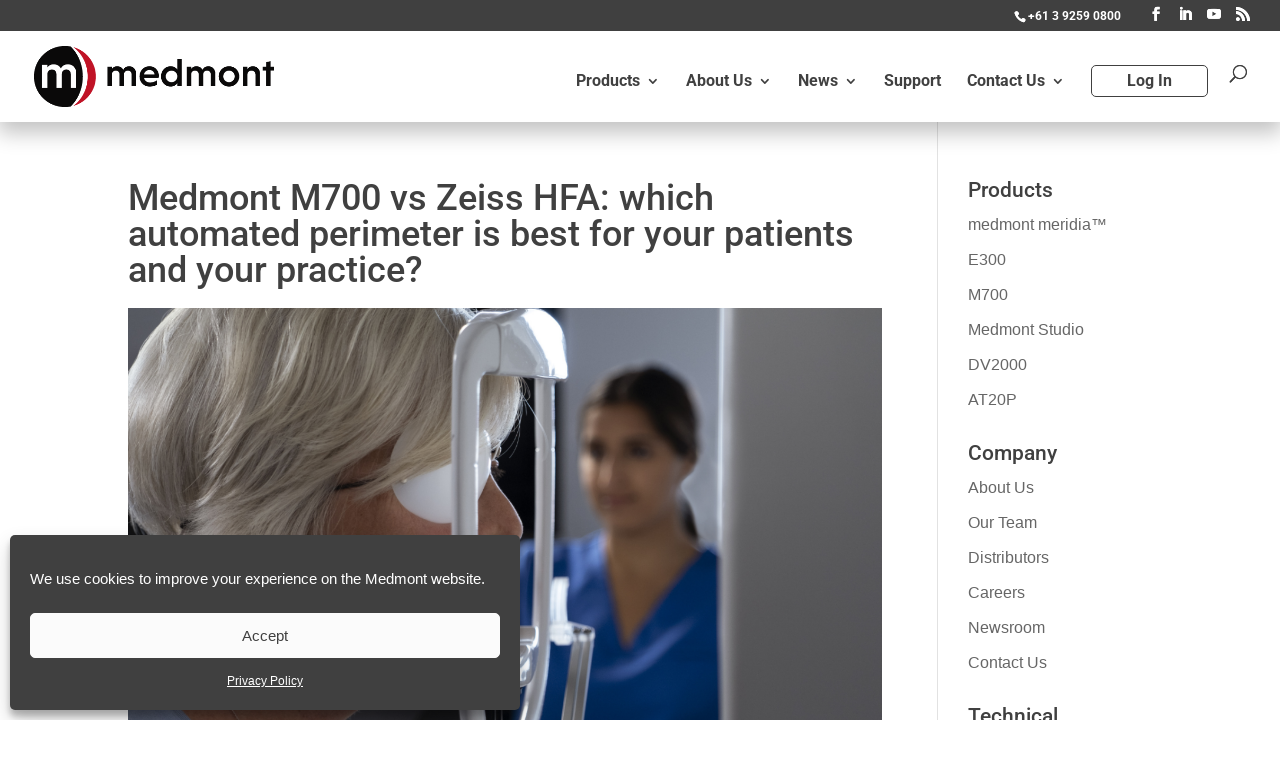

--- FILE ---
content_type: text/html; charset=UTF-8
request_url: https://medmont.com.au/medmont-m700-vs-zeiss-hfa-which-automated-perimeter-is-best-for-your-patients-and-your-practice/
body_size: 20752
content:
<!DOCTYPE html>
<html lang="en-US">
<head>
	<meta charset="UTF-8" />
<meta http-equiv="X-UA-Compatible" content="IE=edge">
	<link rel="pingback" href="https://medmont.com.au/xmlrpc.php" />

	<script type="text/javascript">
		document.documentElement.className = 'js';
	</script>

	<link rel="preconnect" href="https://fonts.gstatic.com" crossorigin /><style id="et-builder-googlefonts-cached-inline">/* Original: https://fonts.googleapis.com/css?family=Roboto:100,100italic,300,300italic,regular,italic,500,500italic,700,700italic,900,900italic|Candal:regular&#038;subset=latin,latin-ext&#038;display=swap *//* User Agent: Mozilla/5.0 (Unknown; Linux x86_64) AppleWebKit/538.1 (KHTML, like Gecko) Safari/538.1 Daum/4.1 */@font-face {font-family: 'Candal';font-style: normal;font-weight: 400;font-display: swap;src: url(https://fonts.gstatic.com/s/candal/v16/XoHn2YH6T7-t_8c9BhQN.ttf) format('truetype');}@font-face {font-family: 'Roboto';font-style: italic;font-weight: 100;font-stretch: normal;font-display: swap;src: url(https://fonts.gstatic.com/s/roboto/v49/KFOKCnqEu92Fr1Mu53ZEC9_Vu3r1gIhOszmOClHrs6ljXfMMLoHRuAj-lg.ttf) format('truetype');}@font-face {font-family: 'Roboto';font-style: italic;font-weight: 300;font-stretch: normal;font-display: swap;src: url(https://fonts.gstatic.com/s/roboto/v49/KFOKCnqEu92Fr1Mu53ZEC9_Vu3r1gIhOszmOClHrs6ljXfMMLt_QuAj-lg.ttf) format('truetype');}@font-face {font-family: 'Roboto';font-style: italic;font-weight: 400;font-stretch: normal;font-display: swap;src: url(https://fonts.gstatic.com/s/roboto/v49/KFOKCnqEu92Fr1Mu53ZEC9_Vu3r1gIhOszmOClHrs6ljXfMMLoHQuAj-lg.ttf) format('truetype');}@font-face {font-family: 'Roboto';font-style: italic;font-weight: 500;font-stretch: normal;font-display: swap;src: url(https://fonts.gstatic.com/s/roboto/v49/KFOKCnqEu92Fr1Mu53ZEC9_Vu3r1gIhOszmOClHrs6ljXfMMLrPQuAj-lg.ttf) format('truetype');}@font-face {font-family: 'Roboto';font-style: italic;font-weight: 700;font-stretch: normal;font-display: swap;src: url(https://fonts.gstatic.com/s/roboto/v49/KFOKCnqEu92Fr1Mu53ZEC9_Vu3r1gIhOszmOClHrs6ljXfMMLmbXuAj-lg.ttf) format('truetype');}@font-face {font-family: 'Roboto';font-style: italic;font-weight: 900;font-stretch: normal;font-display: swap;src: url(https://fonts.gstatic.com/s/roboto/v49/KFOKCnqEu92Fr1Mu53ZEC9_Vu3r1gIhOszmOClHrs6ljXfMMLijXuAj-lg.ttf) format('truetype');}@font-face {font-family: 'Roboto';font-style: normal;font-weight: 100;font-stretch: normal;font-display: swap;src: url(https://fonts.gstatic.com/s/roboto/v49/KFOMCnqEu92Fr1ME7kSn66aGLdTylUAMQXC89YmC2DPNWubEbFmUiA8.ttf) format('truetype');}@font-face {font-family: 'Roboto';font-style: normal;font-weight: 300;font-stretch: normal;font-display: swap;src: url(https://fonts.gstatic.com/s/roboto/v49/KFOMCnqEu92Fr1ME7kSn66aGLdTylUAMQXC89YmC2DPNWuaabVmUiA8.ttf) format('truetype');}@font-face {font-family: 'Roboto';font-style: normal;font-weight: 400;font-stretch: normal;font-display: swap;src: url(https://fonts.gstatic.com/s/roboto/v49/KFOMCnqEu92Fr1ME7kSn66aGLdTylUAMQXC89YmC2DPNWubEbVmUiA8.ttf) format('truetype');}@font-face {font-family: 'Roboto';font-style: normal;font-weight: 500;font-stretch: normal;font-display: swap;src: url(https://fonts.gstatic.com/s/roboto/v49/KFOMCnqEu92Fr1ME7kSn66aGLdTylUAMQXC89YmC2DPNWub2bVmUiA8.ttf) format('truetype');}@font-face {font-family: 'Roboto';font-style: normal;font-weight: 700;font-stretch: normal;font-display: swap;src: url(https://fonts.gstatic.com/s/roboto/v49/KFOMCnqEu92Fr1ME7kSn66aGLdTylUAMQXC89YmC2DPNWuYjalmUiA8.ttf) format('truetype');}@font-face {font-family: 'Roboto';font-style: normal;font-weight: 900;font-stretch: normal;font-display: swap;src: url(https://fonts.gstatic.com/s/roboto/v49/KFOMCnqEu92Fr1ME7kSn66aGLdTylUAMQXC89YmC2DPNWuZtalmUiA8.ttf) format('truetype');}/* User Agent: Mozilla/5.0 (Windows NT 6.1; WOW64; rv:27.0) Gecko/20100101 Firefox/27.0 */@font-face {font-family: 'Candal';font-style: normal;font-weight: 400;font-display: swap;src: url(https://fonts.gstatic.com/s/candal/v16/XoHn2YH6T7-t_8c9BhQO.woff) format('woff');}@font-face {font-family: 'Roboto';font-style: italic;font-weight: 100;font-stretch: normal;font-display: swap;src: url(https://fonts.gstatic.com/s/roboto/v49/KFOKCnqEu92Fr1Mu53ZEC9_Vu3r1gIhOszmOClHrs6ljXfMMLoHRuAj-lQ.woff) format('woff');}@font-face {font-family: 'Roboto';font-style: italic;font-weight: 300;font-stretch: normal;font-display: swap;src: url(https://fonts.gstatic.com/s/roboto/v49/KFOKCnqEu92Fr1Mu53ZEC9_Vu3r1gIhOszmOClHrs6ljXfMMLt_QuAj-lQ.woff) format('woff');}@font-face {font-family: 'Roboto';font-style: italic;font-weight: 400;font-stretch: normal;font-display: swap;src: url(https://fonts.gstatic.com/s/roboto/v49/KFOKCnqEu92Fr1Mu53ZEC9_Vu3r1gIhOszmOClHrs6ljXfMMLoHQuAj-lQ.woff) format('woff');}@font-face {font-family: 'Roboto';font-style: italic;font-weight: 500;font-stretch: normal;font-display: swap;src: url(https://fonts.gstatic.com/s/roboto/v49/KFOKCnqEu92Fr1Mu53ZEC9_Vu3r1gIhOszmOClHrs6ljXfMMLrPQuAj-lQ.woff) format('woff');}@font-face {font-family: 'Roboto';font-style: italic;font-weight: 700;font-stretch: normal;font-display: swap;src: url(https://fonts.gstatic.com/s/roboto/v49/KFOKCnqEu92Fr1Mu53ZEC9_Vu3r1gIhOszmOClHrs6ljXfMMLmbXuAj-lQ.woff) format('woff');}@font-face {font-family: 'Roboto';font-style: italic;font-weight: 900;font-stretch: normal;font-display: swap;src: url(https://fonts.gstatic.com/s/roboto/v49/KFOKCnqEu92Fr1Mu53ZEC9_Vu3r1gIhOszmOClHrs6ljXfMMLijXuAj-lQ.woff) format('woff');}@font-face {font-family: 'Roboto';font-style: normal;font-weight: 100;font-stretch: normal;font-display: swap;src: url(https://fonts.gstatic.com/s/roboto/v49/KFOMCnqEu92Fr1ME7kSn66aGLdTylUAMQXC89YmC2DPNWubEbFmUiAw.woff) format('woff');}@font-face {font-family: 'Roboto';font-style: normal;font-weight: 300;font-stretch: normal;font-display: swap;src: url(https://fonts.gstatic.com/s/roboto/v49/KFOMCnqEu92Fr1ME7kSn66aGLdTylUAMQXC89YmC2DPNWuaabVmUiAw.woff) format('woff');}@font-face {font-family: 'Roboto';font-style: normal;font-weight: 400;font-stretch: normal;font-display: swap;src: url(https://fonts.gstatic.com/s/roboto/v49/KFOMCnqEu92Fr1ME7kSn66aGLdTylUAMQXC89YmC2DPNWubEbVmUiAw.woff) format('woff');}@font-face {font-family: 'Roboto';font-style: normal;font-weight: 500;font-stretch: normal;font-display: swap;src: url(https://fonts.gstatic.com/s/roboto/v49/KFOMCnqEu92Fr1ME7kSn66aGLdTylUAMQXC89YmC2DPNWub2bVmUiAw.woff) format('woff');}@font-face {font-family: 'Roboto';font-style: normal;font-weight: 700;font-stretch: normal;font-display: swap;src: url(https://fonts.gstatic.com/s/roboto/v49/KFOMCnqEu92Fr1ME7kSn66aGLdTylUAMQXC89YmC2DPNWuYjalmUiAw.woff) format('woff');}@font-face {font-family: 'Roboto';font-style: normal;font-weight: 900;font-stretch: normal;font-display: swap;src: url(https://fonts.gstatic.com/s/roboto/v49/KFOMCnqEu92Fr1ME7kSn66aGLdTylUAMQXC89YmC2DPNWuZtalmUiAw.woff) format('woff');}/* User Agent: Mozilla/5.0 (Windows NT 6.3; rv:39.0) Gecko/20100101 Firefox/39.0 */@font-face {font-family: 'Candal';font-style: normal;font-weight: 400;font-display: swap;src: url(https://fonts.gstatic.com/s/candal/v16/XoHn2YH6T7-t_8c9BhQI.woff2) format('woff2');}@font-face {font-family: 'Roboto';font-style: italic;font-weight: 100;font-stretch: normal;font-display: swap;src: url(https://fonts.gstatic.com/s/roboto/v49/KFOKCnqEu92Fr1Mu53ZEC9_Vu3r1gIhOszmOClHrs6ljXfMMLoHRuAj-kw.woff2) format('woff2');}@font-face {font-family: 'Roboto';font-style: italic;font-weight: 300;font-stretch: normal;font-display: swap;src: url(https://fonts.gstatic.com/s/roboto/v49/KFOKCnqEu92Fr1Mu53ZEC9_Vu3r1gIhOszmOClHrs6ljXfMMLt_QuAj-kw.woff2) format('woff2');}@font-face {font-family: 'Roboto';font-style: italic;font-weight: 400;font-stretch: normal;font-display: swap;src: url(https://fonts.gstatic.com/s/roboto/v49/KFOKCnqEu92Fr1Mu53ZEC9_Vu3r1gIhOszmOClHrs6ljXfMMLoHQuAj-kw.woff2) format('woff2');}@font-face {font-family: 'Roboto';font-style: italic;font-weight: 500;font-stretch: normal;font-display: swap;src: url(https://fonts.gstatic.com/s/roboto/v49/KFOKCnqEu92Fr1Mu53ZEC9_Vu3r1gIhOszmOClHrs6ljXfMMLrPQuAj-kw.woff2) format('woff2');}@font-face {font-family: 'Roboto';font-style: italic;font-weight: 700;font-stretch: normal;font-display: swap;src: url(https://fonts.gstatic.com/s/roboto/v49/KFOKCnqEu92Fr1Mu53ZEC9_Vu3r1gIhOszmOClHrs6ljXfMMLmbXuAj-kw.woff2) format('woff2');}@font-face {font-family: 'Roboto';font-style: italic;font-weight: 900;font-stretch: normal;font-display: swap;src: url(https://fonts.gstatic.com/s/roboto/v49/KFOKCnqEu92Fr1Mu53ZEC9_Vu3r1gIhOszmOClHrs6ljXfMMLijXuAj-kw.woff2) format('woff2');}@font-face {font-family: 'Roboto';font-style: normal;font-weight: 100;font-stretch: normal;font-display: swap;src: url(https://fonts.gstatic.com/s/roboto/v49/KFOMCnqEu92Fr1ME7kSn66aGLdTylUAMQXC89YmC2DPNWubEbFmUiAo.woff2) format('woff2');}@font-face {font-family: 'Roboto';font-style: normal;font-weight: 300;font-stretch: normal;font-display: swap;src: url(https://fonts.gstatic.com/s/roboto/v49/KFOMCnqEu92Fr1ME7kSn66aGLdTylUAMQXC89YmC2DPNWuaabVmUiAo.woff2) format('woff2');}@font-face {font-family: 'Roboto';font-style: normal;font-weight: 400;font-stretch: normal;font-display: swap;src: url(https://fonts.gstatic.com/s/roboto/v49/KFOMCnqEu92Fr1ME7kSn66aGLdTylUAMQXC89YmC2DPNWubEbVmUiAo.woff2) format('woff2');}@font-face {font-family: 'Roboto';font-style: normal;font-weight: 500;font-stretch: normal;font-display: swap;src: url(https://fonts.gstatic.com/s/roboto/v49/KFOMCnqEu92Fr1ME7kSn66aGLdTylUAMQXC89YmC2DPNWub2bVmUiAo.woff2) format('woff2');}@font-face {font-family: 'Roboto';font-style: normal;font-weight: 700;font-stretch: normal;font-display: swap;src: url(https://fonts.gstatic.com/s/roboto/v49/KFOMCnqEu92Fr1ME7kSn66aGLdTylUAMQXC89YmC2DPNWuYjalmUiAo.woff2) format('woff2');}@font-face {font-family: 'Roboto';font-style: normal;font-weight: 900;font-stretch: normal;font-display: swap;src: url(https://fonts.gstatic.com/s/roboto/v49/KFOMCnqEu92Fr1ME7kSn66aGLdTylUAMQXC89YmC2DPNWuZtalmUiAo.woff2) format('woff2');}</style><meta name='robots' content='index, follow, max-image-preview:large, max-snippet:-1, max-video-preview:-1' />

	<!-- This site is optimized with the Yoast SEO plugin v26.0 - https://yoast.com/wordpress/plugins/seo/ -->
	<title>Medmont M700 vs Zeiss HFA: which automated perimeter is best for your patients and your practice? | Medmont International Pty Ltd</title>
	<meta name="description" content="It’s our mission to deliver high-quality optical equipment for a fair price, and we’ve done so for over 30 years. Medmont instruments are used by thousands of eye health practitioners around the globe. With our strong reputation for performance and precision, it’s no surprise Medmont corneal topographers and automated perimeters are designed and made in Australia by top engineers and craftspeople." />
	<link rel="canonical" href="https://medmont.com.au/medmont-m700-vs-zeiss-hfa-which-automated-perimeter-is-best-for-your-patients-and-your-practice/" />
	<meta property="og:locale" content="en_US" />
	<meta property="og:type" content="article" />
	<meta property="og:title" content="Which automated perimeter is best for your practice?" />
	<meta property="og:description" content="In this comparison, Medmont&#039;s APAC Sales Manager puts the M700 and HFA head-to-head to help you decide which automated perimeter is right for your patients and practice. " />
	<meta property="og:url" content="https://medmont.com.au/medmont-m700-vs-zeiss-hfa-which-automated-perimeter-is-best-for-your-patients-and-your-practice/" />
	<meta property="og:site_name" content="Medmont International Pty Ltd" />
	<meta property="article:published_time" content="2024-02-06T23:34:20+00:00" />
	<meta property="article:modified_time" content="2024-03-19T03:32:37+00:00" />
	<meta property="og:image" content="https://medmont.com.au/wp-content/uploads/Support-blog-banner-Website.png" />
	<meta property="og:image:width" content="1366" />
	<meta property="og:image:height" content="768" />
	<meta property="og:image:type" content="image/png" />
	<meta name="author" content="Cat Jones" />
	<meta name="twitter:card" content="summary_large_image" />
	<script type="application/ld+json" class="yoast-schema-graph">{"@context":"https://schema.org","@graph":[{"@type":"Article","@id":"https://medmont.com.au/medmont-m700-vs-zeiss-hfa-which-automated-perimeter-is-best-for-your-patients-and-your-practice/#article","isPartOf":{"@id":"https://medmont.com.au/medmont-m700-vs-zeiss-hfa-which-automated-perimeter-is-best-for-your-patients-and-your-practice/"},"author":{"name":"Cat Jones","@id":"https://medmont.com.au/#/schema/person/8da745dd30a96a60c9634492f4197df8"},"headline":"Medmont M700 vs Zeiss HFA: which automated perimeter is best for your patients and your practice?","datePublished":"2024-02-06T23:34:20+00:00","dateModified":"2024-03-19T03:32:37+00:00","mainEntityOfPage":{"@id":"https://medmont.com.au/medmont-m700-vs-zeiss-hfa-which-automated-perimeter-is-best-for-your-patients-and-your-practice/"},"wordCount":1893,"publisher":{"@id":"https://medmont.com.au/#organization"},"image":{"@id":"https://medmont.com.au/medmont-m700-vs-zeiss-hfa-which-automated-perimeter-is-best-for-your-patients-and-your-practice/#primaryimage"},"thumbnailUrl":"https://medmont.com.au/wp-content/uploads/M700-comparison.png","articleSection":["Blog"],"inLanguage":"en-US"},{"@type":"WebPage","@id":"https://medmont.com.au/medmont-m700-vs-zeiss-hfa-which-automated-perimeter-is-best-for-your-patients-and-your-practice/","url":"https://medmont.com.au/medmont-m700-vs-zeiss-hfa-which-automated-perimeter-is-best-for-your-patients-and-your-practice/","name":"Medmont M700 vs Zeiss HFA: which automated perimeter is best for your patients and your practice? | Medmont International Pty Ltd","isPartOf":{"@id":"https://medmont.com.au/#website"},"primaryImageOfPage":{"@id":"https://medmont.com.au/medmont-m700-vs-zeiss-hfa-which-automated-perimeter-is-best-for-your-patients-and-your-practice/#primaryimage"},"image":{"@id":"https://medmont.com.au/medmont-m700-vs-zeiss-hfa-which-automated-perimeter-is-best-for-your-patients-and-your-practice/#primaryimage"},"thumbnailUrl":"https://medmont.com.au/wp-content/uploads/M700-comparison.png","datePublished":"2024-02-06T23:34:20+00:00","dateModified":"2024-03-19T03:32:37+00:00","description":"It’s our mission to deliver high-quality optical equipment for a fair price, and we’ve done so for over 30 years. Medmont instruments are used by thousands of eye health practitioners around the globe. With our strong reputation for performance and precision, it’s no surprise Medmont corneal topographers and automated perimeters are designed and made in Australia by top engineers and craftspeople.","breadcrumb":{"@id":"https://medmont.com.au/medmont-m700-vs-zeiss-hfa-which-automated-perimeter-is-best-for-your-patients-and-your-practice/#breadcrumb"},"inLanguage":"en-US","potentialAction":[{"@type":"ReadAction","target":["https://medmont.com.au/medmont-m700-vs-zeiss-hfa-which-automated-perimeter-is-best-for-your-patients-and-your-practice/"]}]},{"@type":"ImageObject","inLanguage":"en-US","@id":"https://medmont.com.au/medmont-m700-vs-zeiss-hfa-which-automated-perimeter-is-best-for-your-patients-and-your-practice/#primaryimage","url":"https://medmont.com.au/wp-content/uploads/M700-comparison.png","contentUrl":"https://medmont.com.au/wp-content/uploads/M700-comparison.png","width":1366,"height":768},{"@type":"BreadcrumbList","@id":"https://medmont.com.au/medmont-m700-vs-zeiss-hfa-which-automated-perimeter-is-best-for-your-patients-and-your-practice/#breadcrumb","itemListElement":[{"@type":"ListItem","position":1,"name":"Home","item":"https://medmont.com.au/"},{"@type":"ListItem","position":2,"name":"Medmont M700 vs Zeiss HFA: which automated perimeter is best for your patients and your practice?"}]},{"@type":"WebSite","@id":"https://medmont.com.au/#website","url":"https://medmont.com.au/","name":"Medmont International Pty Ltd","description":"See Clearly, Treat Optimally","publisher":{"@id":"https://medmont.com.au/#organization"},"potentialAction":[{"@type":"SearchAction","target":{"@type":"EntryPoint","urlTemplate":"https://medmont.com.au/?s={search_term_string}"},"query-input":{"@type":"PropertyValueSpecification","valueRequired":true,"valueName":"search_term_string"}}],"inLanguage":"en-US"},{"@type":"Organization","@id":"https://medmont.com.au/#organization","name":"Medmont International Pty Ltd","url":"https://medmont.com.au/","logo":{"@type":"ImageObject","inLanguage":"en-US","@id":"https://medmont.com.au/#/schema/logo/image/","url":"https://medmont.com.au/wp-content/uploads/mdmt-default-rep.jpg","contentUrl":"https://medmont.com.au/wp-content/uploads/mdmt-default-rep.jpg","width":696,"height":696,"caption":"Medmont International Pty Ltd"},"image":{"@id":"https://medmont.com.au/#/schema/logo/image/"}},{"@type":"Person","@id":"https://medmont.com.au/#/schema/person/8da745dd30a96a60c9634492f4197df8","name":"Cat Jones"}]}</script>
	<!-- / Yoast SEO plugin. -->


<link rel='dns-prefetch' href='//fonts.googleapis.com' />
<link rel="alternate" type="application/rss+xml" title="Medmont International Pty Ltd &raquo; Feed" href="https://medmont.com.au/feed/" />
<link rel="alternate" type="application/rss+xml" title="Medmont International Pty Ltd &raquo; Comments Feed" href="https://medmont.com.au/comments/feed/" />
<meta content="Divi v.4.27.4" name="generator"/><link rel='stylesheet' id='mp-theme-css' href='https://medmont.com.au/wp-content/plugins/memberpress/css/ui/theme.css?ver=1.12.7' type='text/css' media='all' />
<style id='wp-block-library-theme-inline-css' type='text/css'>
.wp-block-audio :where(figcaption){color:#555;font-size:13px;text-align:center}.is-dark-theme .wp-block-audio :where(figcaption){color:#ffffffa6}.wp-block-audio{margin:0 0 1em}.wp-block-code{border:1px solid #ccc;border-radius:4px;font-family:Menlo,Consolas,monaco,monospace;padding:.8em 1em}.wp-block-embed :where(figcaption){color:#555;font-size:13px;text-align:center}.is-dark-theme .wp-block-embed :where(figcaption){color:#ffffffa6}.wp-block-embed{margin:0 0 1em}.blocks-gallery-caption{color:#555;font-size:13px;text-align:center}.is-dark-theme .blocks-gallery-caption{color:#ffffffa6}:root :where(.wp-block-image figcaption){color:#555;font-size:13px;text-align:center}.is-dark-theme :root :where(.wp-block-image figcaption){color:#ffffffa6}.wp-block-image{margin:0 0 1em}.wp-block-pullquote{border-bottom:4px solid;border-top:4px solid;color:currentColor;margin-bottom:1.75em}.wp-block-pullquote cite,.wp-block-pullquote footer,.wp-block-pullquote__citation{color:currentColor;font-size:.8125em;font-style:normal;text-transform:uppercase}.wp-block-quote{border-left:.25em solid;margin:0 0 1.75em;padding-left:1em}.wp-block-quote cite,.wp-block-quote footer{color:currentColor;font-size:.8125em;font-style:normal;position:relative}.wp-block-quote:where(.has-text-align-right){border-left:none;border-right:.25em solid;padding-left:0;padding-right:1em}.wp-block-quote:where(.has-text-align-center){border:none;padding-left:0}.wp-block-quote.is-large,.wp-block-quote.is-style-large,.wp-block-quote:where(.is-style-plain){border:none}.wp-block-search .wp-block-search__label{font-weight:700}.wp-block-search__button{border:1px solid #ccc;padding:.375em .625em}:where(.wp-block-group.has-background){padding:1.25em 2.375em}.wp-block-separator.has-css-opacity{opacity:.4}.wp-block-separator{border:none;border-bottom:2px solid;margin-left:auto;margin-right:auto}.wp-block-separator.has-alpha-channel-opacity{opacity:1}.wp-block-separator:not(.is-style-wide):not(.is-style-dots){width:100px}.wp-block-separator.has-background:not(.is-style-dots){border-bottom:none;height:1px}.wp-block-separator.has-background:not(.is-style-wide):not(.is-style-dots){height:2px}.wp-block-table{margin:0 0 1em}.wp-block-table td,.wp-block-table th{word-break:normal}.wp-block-table :where(figcaption){color:#555;font-size:13px;text-align:center}.is-dark-theme .wp-block-table :where(figcaption){color:#ffffffa6}.wp-block-video :where(figcaption){color:#555;font-size:13px;text-align:center}.is-dark-theme .wp-block-video :where(figcaption){color:#ffffffa6}.wp-block-video{margin:0 0 1em}:root :where(.wp-block-template-part.has-background){margin-bottom:0;margin-top:0;padding:1.25em 2.375em}
</style>
<style id='global-styles-inline-css' type='text/css'>
:root{--wp--preset--aspect-ratio--square: 1;--wp--preset--aspect-ratio--4-3: 4/3;--wp--preset--aspect-ratio--3-4: 3/4;--wp--preset--aspect-ratio--3-2: 3/2;--wp--preset--aspect-ratio--2-3: 2/3;--wp--preset--aspect-ratio--16-9: 16/9;--wp--preset--aspect-ratio--9-16: 9/16;--wp--preset--color--black: #000000;--wp--preset--color--cyan-bluish-gray: #abb8c3;--wp--preset--color--white: #ffffff;--wp--preset--color--pale-pink: #f78da7;--wp--preset--color--vivid-red: #cf2e2e;--wp--preset--color--luminous-vivid-orange: #ff6900;--wp--preset--color--luminous-vivid-amber: #fcb900;--wp--preset--color--light-green-cyan: #7bdcb5;--wp--preset--color--vivid-green-cyan: #00d084;--wp--preset--color--pale-cyan-blue: #8ed1fc;--wp--preset--color--vivid-cyan-blue: #0693e3;--wp--preset--color--vivid-purple: #9b51e0;--wp--preset--gradient--vivid-cyan-blue-to-vivid-purple: linear-gradient(135deg,rgba(6,147,227,1) 0%,rgb(155,81,224) 100%);--wp--preset--gradient--light-green-cyan-to-vivid-green-cyan: linear-gradient(135deg,rgb(122,220,180) 0%,rgb(0,208,130) 100%);--wp--preset--gradient--luminous-vivid-amber-to-luminous-vivid-orange: linear-gradient(135deg,rgba(252,185,0,1) 0%,rgba(255,105,0,1) 100%);--wp--preset--gradient--luminous-vivid-orange-to-vivid-red: linear-gradient(135deg,rgba(255,105,0,1) 0%,rgb(207,46,46) 100%);--wp--preset--gradient--very-light-gray-to-cyan-bluish-gray: linear-gradient(135deg,rgb(238,238,238) 0%,rgb(169,184,195) 100%);--wp--preset--gradient--cool-to-warm-spectrum: linear-gradient(135deg,rgb(74,234,220) 0%,rgb(151,120,209) 20%,rgb(207,42,186) 40%,rgb(238,44,130) 60%,rgb(251,105,98) 80%,rgb(254,248,76) 100%);--wp--preset--gradient--blush-light-purple: linear-gradient(135deg,rgb(255,206,236) 0%,rgb(152,150,240) 100%);--wp--preset--gradient--blush-bordeaux: linear-gradient(135deg,rgb(254,205,165) 0%,rgb(254,45,45) 50%,rgb(107,0,62) 100%);--wp--preset--gradient--luminous-dusk: linear-gradient(135deg,rgb(255,203,112) 0%,rgb(199,81,192) 50%,rgb(65,88,208) 100%);--wp--preset--gradient--pale-ocean: linear-gradient(135deg,rgb(255,245,203) 0%,rgb(182,227,212) 50%,rgb(51,167,181) 100%);--wp--preset--gradient--electric-grass: linear-gradient(135deg,rgb(202,248,128) 0%,rgb(113,206,126) 100%);--wp--preset--gradient--midnight: linear-gradient(135deg,rgb(2,3,129) 0%,rgb(40,116,252) 100%);--wp--preset--font-size--small: 13px;--wp--preset--font-size--medium: 20px;--wp--preset--font-size--large: 36px;--wp--preset--font-size--x-large: 42px;--wp--preset--spacing--20: 0.44rem;--wp--preset--spacing--30: 0.67rem;--wp--preset--spacing--40: 1rem;--wp--preset--spacing--50: 1.5rem;--wp--preset--spacing--60: 2.25rem;--wp--preset--spacing--70: 3.38rem;--wp--preset--spacing--80: 5.06rem;--wp--preset--shadow--natural: 6px 6px 9px rgba(0, 0, 0, 0.2);--wp--preset--shadow--deep: 12px 12px 50px rgba(0, 0, 0, 0.4);--wp--preset--shadow--sharp: 6px 6px 0px rgba(0, 0, 0, 0.2);--wp--preset--shadow--outlined: 6px 6px 0px -3px rgba(255, 255, 255, 1), 6px 6px rgba(0, 0, 0, 1);--wp--preset--shadow--crisp: 6px 6px 0px rgba(0, 0, 0, 1);}:root { --wp--style--global--content-size: 823px;--wp--style--global--wide-size: 1080px; }:where(body) { margin: 0; }.wp-site-blocks > .alignleft { float: left; margin-right: 2em; }.wp-site-blocks > .alignright { float: right; margin-left: 2em; }.wp-site-blocks > .aligncenter { justify-content: center; margin-left: auto; margin-right: auto; }:where(.is-layout-flex){gap: 0.5em;}:where(.is-layout-grid){gap: 0.5em;}.is-layout-flow > .alignleft{float: left;margin-inline-start: 0;margin-inline-end: 2em;}.is-layout-flow > .alignright{float: right;margin-inline-start: 2em;margin-inline-end: 0;}.is-layout-flow > .aligncenter{margin-left: auto !important;margin-right: auto !important;}.is-layout-constrained > .alignleft{float: left;margin-inline-start: 0;margin-inline-end: 2em;}.is-layout-constrained > .alignright{float: right;margin-inline-start: 2em;margin-inline-end: 0;}.is-layout-constrained > .aligncenter{margin-left: auto !important;margin-right: auto !important;}.is-layout-constrained > :where(:not(.alignleft):not(.alignright):not(.alignfull)){max-width: var(--wp--style--global--content-size);margin-left: auto !important;margin-right: auto !important;}.is-layout-constrained > .alignwide{max-width: var(--wp--style--global--wide-size);}body .is-layout-flex{display: flex;}.is-layout-flex{flex-wrap: wrap;align-items: center;}.is-layout-flex > :is(*, div){margin: 0;}body .is-layout-grid{display: grid;}.is-layout-grid > :is(*, div){margin: 0;}body{padding-top: 0px;padding-right: 0px;padding-bottom: 0px;padding-left: 0px;}:root :where(.wp-element-button, .wp-block-button__link){background-color: #32373c;border-width: 0;color: #fff;font-family: inherit;font-size: inherit;line-height: inherit;padding: calc(0.667em + 2px) calc(1.333em + 2px);text-decoration: none;}.has-black-color{color: var(--wp--preset--color--black) !important;}.has-cyan-bluish-gray-color{color: var(--wp--preset--color--cyan-bluish-gray) !important;}.has-white-color{color: var(--wp--preset--color--white) !important;}.has-pale-pink-color{color: var(--wp--preset--color--pale-pink) !important;}.has-vivid-red-color{color: var(--wp--preset--color--vivid-red) !important;}.has-luminous-vivid-orange-color{color: var(--wp--preset--color--luminous-vivid-orange) !important;}.has-luminous-vivid-amber-color{color: var(--wp--preset--color--luminous-vivid-amber) !important;}.has-light-green-cyan-color{color: var(--wp--preset--color--light-green-cyan) !important;}.has-vivid-green-cyan-color{color: var(--wp--preset--color--vivid-green-cyan) !important;}.has-pale-cyan-blue-color{color: var(--wp--preset--color--pale-cyan-blue) !important;}.has-vivid-cyan-blue-color{color: var(--wp--preset--color--vivid-cyan-blue) !important;}.has-vivid-purple-color{color: var(--wp--preset--color--vivid-purple) !important;}.has-black-background-color{background-color: var(--wp--preset--color--black) !important;}.has-cyan-bluish-gray-background-color{background-color: var(--wp--preset--color--cyan-bluish-gray) !important;}.has-white-background-color{background-color: var(--wp--preset--color--white) !important;}.has-pale-pink-background-color{background-color: var(--wp--preset--color--pale-pink) !important;}.has-vivid-red-background-color{background-color: var(--wp--preset--color--vivid-red) !important;}.has-luminous-vivid-orange-background-color{background-color: var(--wp--preset--color--luminous-vivid-orange) !important;}.has-luminous-vivid-amber-background-color{background-color: var(--wp--preset--color--luminous-vivid-amber) !important;}.has-light-green-cyan-background-color{background-color: var(--wp--preset--color--light-green-cyan) !important;}.has-vivid-green-cyan-background-color{background-color: var(--wp--preset--color--vivid-green-cyan) !important;}.has-pale-cyan-blue-background-color{background-color: var(--wp--preset--color--pale-cyan-blue) !important;}.has-vivid-cyan-blue-background-color{background-color: var(--wp--preset--color--vivid-cyan-blue) !important;}.has-vivid-purple-background-color{background-color: var(--wp--preset--color--vivid-purple) !important;}.has-black-border-color{border-color: var(--wp--preset--color--black) !important;}.has-cyan-bluish-gray-border-color{border-color: var(--wp--preset--color--cyan-bluish-gray) !important;}.has-white-border-color{border-color: var(--wp--preset--color--white) !important;}.has-pale-pink-border-color{border-color: var(--wp--preset--color--pale-pink) !important;}.has-vivid-red-border-color{border-color: var(--wp--preset--color--vivid-red) !important;}.has-luminous-vivid-orange-border-color{border-color: var(--wp--preset--color--luminous-vivid-orange) !important;}.has-luminous-vivid-amber-border-color{border-color: var(--wp--preset--color--luminous-vivid-amber) !important;}.has-light-green-cyan-border-color{border-color: var(--wp--preset--color--light-green-cyan) !important;}.has-vivid-green-cyan-border-color{border-color: var(--wp--preset--color--vivid-green-cyan) !important;}.has-pale-cyan-blue-border-color{border-color: var(--wp--preset--color--pale-cyan-blue) !important;}.has-vivid-cyan-blue-border-color{border-color: var(--wp--preset--color--vivid-cyan-blue) !important;}.has-vivid-purple-border-color{border-color: var(--wp--preset--color--vivid-purple) !important;}.has-vivid-cyan-blue-to-vivid-purple-gradient-background{background: var(--wp--preset--gradient--vivid-cyan-blue-to-vivid-purple) !important;}.has-light-green-cyan-to-vivid-green-cyan-gradient-background{background: var(--wp--preset--gradient--light-green-cyan-to-vivid-green-cyan) !important;}.has-luminous-vivid-amber-to-luminous-vivid-orange-gradient-background{background: var(--wp--preset--gradient--luminous-vivid-amber-to-luminous-vivid-orange) !important;}.has-luminous-vivid-orange-to-vivid-red-gradient-background{background: var(--wp--preset--gradient--luminous-vivid-orange-to-vivid-red) !important;}.has-very-light-gray-to-cyan-bluish-gray-gradient-background{background: var(--wp--preset--gradient--very-light-gray-to-cyan-bluish-gray) !important;}.has-cool-to-warm-spectrum-gradient-background{background: var(--wp--preset--gradient--cool-to-warm-spectrum) !important;}.has-blush-light-purple-gradient-background{background: var(--wp--preset--gradient--blush-light-purple) !important;}.has-blush-bordeaux-gradient-background{background: var(--wp--preset--gradient--blush-bordeaux) !important;}.has-luminous-dusk-gradient-background{background: var(--wp--preset--gradient--luminous-dusk) !important;}.has-pale-ocean-gradient-background{background: var(--wp--preset--gradient--pale-ocean) !important;}.has-electric-grass-gradient-background{background: var(--wp--preset--gradient--electric-grass) !important;}.has-midnight-gradient-background{background: var(--wp--preset--gradient--midnight) !important;}.has-small-font-size{font-size: var(--wp--preset--font-size--small) !important;}.has-medium-font-size{font-size: var(--wp--preset--font-size--medium) !important;}.has-large-font-size{font-size: var(--wp--preset--font-size--large) !important;}.has-x-large-font-size{font-size: var(--wp--preset--font-size--x-large) !important;}
:where(.wp-block-post-template.is-layout-flex){gap: 1.25em;}:where(.wp-block-post-template.is-layout-grid){gap: 1.25em;}
:where(.wp-block-columns.is-layout-flex){gap: 2em;}:where(.wp-block-columns.is-layout-grid){gap: 2em;}
:root :where(.wp-block-pullquote){font-size: 1.5em;line-height: 1.6;}
</style>
<link rel='stylesheet' id='dica-builder-styles-css' href='https://medmont.com.au/wp-content/plugins/dg-divi-carousel/assets/css/dica-builder.css?ver=3.0.0' type='text/css' media='all' />
<link rel='stylesheet' id='dica-lightbox-styles-css' href='https://medmont.com.au/wp-content/plugins/dg-divi-carousel/styles/light-box-styles.css?ver=3.0.0' type='text/css' media='all' />
<link rel='stylesheet' id='swipe-style-css' href='https://medmont.com.au/wp-content/plugins/dg-divi-carousel/styles/swiper.min.css?ver=3.0.0' type='text/css' media='all' />
<link rel='stylesheet' id='cmplz-general-css' href='https://medmont.com.au/wp-content/plugins/complianz-gdpr/assets/css/cookieblocker.min.css?ver=1753921063' type='text/css' media='all' />
<link rel='stylesheet' id='if-menu-site-css-css' href='https://medmont.com.au/wp-content/plugins/if-menu/assets/if-menu-site.css?ver=6.8.3' type='text/css' media='all' />
<link rel='stylesheet' id='et_monarch-css-css' href='https://medmont.com.au/wp-content/plugins/monarch/css/style.css?ver=1.4.14' type='text/css' media='all' />
<link rel='stylesheet' id='et-gf-open-sans-css' href='https://fonts.googleapis.com/css?family=Open+Sans:400,700' type='text/css' media='all' />
<link rel='stylesheet' id='divi-carousel-styles-css' href='https://medmont.com.au/wp-content/plugins/dg-divi-carousel/styles/style.min.css?ver=3.0.0' type='text/css' media='all' />
<link rel='stylesheet' id='divi-modal-popup-styles-css' href='https://medmont.com.au/wp-content/plugins/divi-modal-popup/styles/style.min.css?ver=1.2.0' type='text/css' media='all' />
<link rel='stylesheet' id='divi-style-css' href='https://medmont.com.au/wp-content/themes/Divi/style-static.min.css?ver=4.27.4' type='text/css' media='all' />
<script type="text/javascript" src="https://medmont.com.au/wp-includes/js/jquery/jquery.min.js?ver=3.7.1" id="jquery-core-js"></script>
<script type="text/javascript" src="https://medmont.com.au/wp-includes/js/jquery/jquery-migrate.min.js?ver=3.4.1" id="jquery-migrate-js"></script>
<link rel="https://api.w.org/" href="https://medmont.com.au/wp-json/" /><link rel="alternate" title="JSON" type="application/json" href="https://medmont.com.au/wp-json/wp/v2/posts/3120" /><link rel="EditURI" type="application/rsd+xml" title="RSD" href="https://medmont.com.au/xmlrpc.php?rsd" />
<link rel='shortlink' href='https://medmont.com.au/?p=3120' />
<link rel="alternate" title="oEmbed (JSON)" type="application/json+oembed" href="https://medmont.com.au/wp-json/oembed/1.0/embed?url=https%3A%2F%2Fmedmont.com.au%2Fmedmont-m700-vs-zeiss-hfa-which-automated-perimeter-is-best-for-your-patients-and-your-practice%2F" />
<link rel="alternate" title="oEmbed (XML)" type="text/xml+oembed" href="https://medmont.com.au/wp-json/oembed/1.0/embed?url=https%3A%2F%2Fmedmont.com.au%2Fmedmont-m700-vs-zeiss-hfa-which-automated-perimeter-is-best-for-your-patients-and-your-practice%2F&#038;format=xml" />
<style>
		</style>
					<style>.cmplz-hidden {
					display: none !important;
				}</style><style type="text/css" id="et-social-custom-css">
				 .et_monarch .widget_monarchwidget .et_social_networks ul li, .et_monarch .widget_monarchwidget.et_social_circle li i { background: #ffffff !important; } .et_monarch .widget_monarchwidget.et_social_rounded .et_social_icons_container li:hover, .et_monarch .widget_monarchwidget.et_social_rectangle .et_social_icons_container li:hover, .et_monarch .widget_monarchwidget.et_social_circle .et_social_icons_container li:hover i.et_social_icon { background: #efefef !important; } .et_monarch .widget_monarchwidget .et_social_icon, .et_monarch .widget_monarchwidget.et_social_networks .et_social_network_label, .et_monarch .widget_monarchwidget .et_social_sidebar_count { color: #282828; } .et_monarch .widget_monarchwidget .et_social_icons_container li:hover .et_social_icon, .et_monarch .widget_monarchwidget.et_social_networks .et_social_icons_container li:hover .et_social_network_label, .et_monarch .widget_monarchwidget .et_social_icons_container li:hover .et_social_sidebar_count { color: #282828 !important; } 
			</style><meta name="viewport" content="width=device-width, initial-scale=1.0, maximum-scale=1.0, user-scalable=0" /><style type="text/css" id="custom-background-css">
body.custom-background { background-color: #ffffff; }
</style>
	<!-- Prevent YT Related Videos -->
<script>
jQuery(document).ready(function($ ) {
// add '&rel=0' to end of all YouTube video URL's
// to prevent displaying related videos
$('.nosuggestion iframe').attr( "src", function( i, val ) {
return val + '&rel=0';
});
});
</script>
<!-- End Prevent YT Related Video -->

<!-- Start disable image hover tooltips -->
<script>jQuery(document).ready(function($) {
$('img[title]').each(function() { $(this).removeAttr('title'); });
});</script>
<!-- End disable image hover tooltips -->

<meta name="google-site-verification" content="U9U6uDOizlwiayaPzt4enVLLBIaL255Jmj6_wj9L4tI">

<!-- Google Tag Manager -->
<script>(function(w,d,s,l,i){w[l]=w[l]||[];w[l].push({'gtm.start':
new Date().getTime(),event:'gtm.js'});var f=d.getElementsByTagName(s)[0],
j=d.createElement(s),dl=l!='dataLayer'?'&l='+l:'';j.async=true;j.src=
'https://www.googletagmanager.com/gtm.js?id='+i+dl;f.parentNode.insertBefore(j,f);
})(window,document,'script','dataLayer','GTM-N8XFQGF');</script>
<!-- End Google Tag Manager --><link rel="icon" href="https://medmont.com.au/wp-content/uploads/cropped-mdmt-fav-32x32.png" sizes="32x32" />
<link rel="icon" href="https://medmont.com.au/wp-content/uploads/cropped-mdmt-fav-192x192.png" sizes="192x192" />
<link rel="apple-touch-icon" href="https://medmont.com.au/wp-content/uploads/cropped-mdmt-fav-180x180.png" />
<meta name="msapplication-TileImage" content="https://medmont.com.au/wp-content/uploads/cropped-mdmt-fav-270x270.png" />
<link rel="stylesheet" id="et-core-unified-3120-cached-inline-styles" href="https://medmont.com.au/wp-content/et-cache/3120/et-core-unified-3120.min.css?ver=1758825965" /></head>
<body data-cmplz=1 class="wp-singular post-template-default single single-post postid-3120 single-format-standard custom-background wp-theme-Divi et_monarch et_pb_button_helper_class et_fullwidth_nav et_fullwidth_secondary_nav et_fixed_nav et_show_nav et_pb_show_title et_secondary_nav_enabled et_secondary_nav_two_panels et_primary_nav_dropdown_animation_fade et_secondary_nav_dropdown_animation_fade et_header_style_left et_pb_footer_columns4 et_cover_background et_pb_gutter osx et_pb_gutters3 et_pb_pagebuilder_layout et_smooth_scroll et_right_sidebar et_divi_theme et-db">
	<div id="page-container">

					<div id="top-header">
			<div class="container clearfix">

			
				<div id="et-info">
									<span id="et-info-phone">+61 3 9259 0800</span>
				
				
				<ul class="et-social-icons">

	<li class="et-social-icon et-social-facebook">
		<a href="https://www.facebook.com/MedmontInternational/" target="_blank" class="icon">
			<span>Facebook</span>
		</a>
	</li>

<li class="et-social-icon et-social-linkedin">
<a href="https://www.linkedin.com/company/medmont/" target="_blank" class="icon">
<span>LinkedIn</span>
</a>
</li>

<li class="et-social-icon et-social-youtube">
<a href="https://www.youtube.com/user/MedmontPtyLtd/featured" target="_blank" class="icon">
<span>YouTube</span>
</a>
</li>

	<li class="et-social-icon et-social-rss">
		<a href="https://medmont.com.au/feed/" class="icon">
			<span>RSS</span>
		</a>
	</li>

</ul>				</div>

			
				<div id="et-secondary-menu">
				<div class="et_duplicate_social_icons">
								<ul class="et-social-icons">

	<li class="et-social-icon et-social-facebook">
		<a href="https://www.facebook.com/MedmontInternational/" target="_blank" class="icon">
			<span>Facebook</span>
		</a>
	</li>

<li class="et-social-icon et-social-linkedin">
<a href="https://www.linkedin.com/company/medmont/" target="_blank" class="icon">
<span>LinkedIn</span>
</a>
</li>

<li class="et-social-icon et-social-youtube">
<a href="https://www.youtube.com/user/MedmontPtyLtd/featured" target="_blank" class="icon">
<span>YouTube</span>
</a>
</li>

	<li class="et-social-icon et-social-rss">
		<a href="https://medmont.com.au/feed/" class="icon">
			<span>RSS</span>
		</a>
	</li>

</ul>
							</div>				</div>

			</div>
		</div>
		
	
			<header id="main-header" data-height-onload="68">
			<div class="container clearfix et_menu_container">
							<div class="logo_container">
					<span class="logo_helper"></span>
					<a href="https://medmont.com.au/">
						<img src="https://medmont.com.au/wp-content/uploads/medmont-logo-color.png" width="500" height="129" alt="Medmont International Pty Ltd" id="logo" data-height-percentage="68" />
					</a>
				</div>
							<div id="et-top-navigation" data-height="68" data-fixed-height="68">
											<nav id="top-menu-nav">
						<ul id="top-menu" class="nav"><li id="menu-item-93" class="menu-item menu-item-type-post_type menu-item-object-page menu-item-has-children menu-item-93"><a href="https://medmont.com.au/products/">Products</a>
<ul class="sub-menu">
	<li id="menu-item-156" class="menu-item menu-item-type-post_type menu-item-object-page menu-item-has-children menu-item-156"><a href="https://medmont.com.au/medmont-meridia/">medmont meridia™</a>
	<ul class="sub-menu">
		<li id="menu-item-427" class="menu-item menu-item-type-custom menu-item-object-custom menu-item-427"><a href="/medmont-meridia/#mer-product-tour-section">3D Product Tour</a></li>
		<li id="menu-item-428" class="menu-item menu-item-type-custom menu-item-object-custom menu-item-428"><a href="/medmont-meridia/#mer-gallery-section">Gallery</a></li>
		<li id="menu-item-429" class="menu-item menu-item-type-custom menu-item-object-custom menu-item-429"><a href="/medmont-meridia/#mer-features">Features</a></li>
		<li id="menu-item-430" class="menu-item menu-item-type-custom menu-item-object-custom menu-item-430"><a href="/medmont-meridia/#mer-specifications-section">Specifications</a></li>
		<li id="menu-item-1750" class="menu-item menu-item-type-custom menu-item-object-custom menu-item-1750"><a href="/medmont-meridia/#mer-brochure">Brochure</a></li>
	</ul>
</li>
	<li id="menu-item-154" class="menu-item menu-item-type-post_type menu-item-object-page menu-item-has-children menu-item-154"><a href="https://medmont.com.au/e300-corneal-topographer/">E300 Corneal Topographer</a>
	<ul class="sub-menu">
		<li id="menu-item-431" class="menu-item menu-item-type-custom menu-item-object-custom menu-item-431"><a href="/e300-corneal-topographer/#e300-optics-section">3D Product Tour</a></li>
		<li id="menu-item-432" class="menu-item menu-item-type-custom menu-item-object-custom menu-item-432"><a href="/e300-corneal-topographer/#e300-gallery-section">Gallery</a></li>
		<li id="menu-item-433" class="menu-item menu-item-type-custom menu-item-object-custom menu-item-433"><a href="/e300-corneal-topographer/#e300-features-section">Features</a></li>
		<li id="menu-item-434" class="menu-item menu-item-type-custom menu-item-object-custom menu-item-434"><a href="/e300-corneal-topographer/#e300-specifications-section">Specifications</a></li>
		<li id="menu-item-435" class="menu-item menu-item-type-custom menu-item-object-custom menu-item-435"><a href="/e300-corneal-topographer/#e300-brochure">Brochure</a></li>
	</ul>
</li>
	<li id="menu-item-155" class="menu-item menu-item-type-post_type menu-item-object-page menu-item-has-children menu-item-155"><a href="https://medmont.com.au/m700-automated-perimeter/">M700 Automated Perimeter</a>
	<ul class="sub-menu">
		<li id="menu-item-914" class="menu-item menu-item-type-custom menu-item-object-custom menu-item-914"><a href="/m700-automated-perimeter/#gallery">Gallery</a></li>
		<li id="menu-item-915" class="menu-item menu-item-type-custom menu-item-object-custom menu-item-915"><a href="/m700-automated-perimeter/#features">Features</a></li>
		<li id="menu-item-916" class="menu-item menu-item-type-custom menu-item-object-custom menu-item-916"><a href="/m700-automated-perimeter/#specifications">Specifications</a></li>
		<li id="menu-item-917" class="menu-item menu-item-type-custom menu-item-object-custom menu-item-917"><a href="/m700-automated-perimeter/#m700-brochure">Brochure</a></li>
	</ul>
</li>
	<li id="menu-item-157" class="menu-item menu-item-type-post_type menu-item-object-page menu-item-has-children menu-item-157"><a href="https://medmont.com.au/medmont-studio-7/">Medmont Studio</a>
	<ul class="sub-menu">
		<li id="menu-item-921" class="menu-item menu-item-type-custom menu-item-object-custom menu-item-921"><a href="/medmont-studio-7/#ms-gallery">Gallery</a></li>
		<li id="menu-item-922" class="menu-item menu-item-type-custom menu-item-object-custom menu-item-922"><a href="/medmont-studio-7/#ms-specifications">Specifications</a></li>
		<li id="menu-item-923" class="menu-item menu-item-type-custom menu-item-object-custom menu-item-923"><a href="/medmont-studio-7/#ms-release-notes">Release Notes</a></li>
	</ul>
</li>
	<li id="menu-item-165" class="menu-item menu-item-type-post_type menu-item-object-page menu-item-has-children menu-item-165"><a href="https://medmont.com.au/dv2000-diagnostic-imaging-software/">DV2000 Diagnostic Imaging Software</a>
	<ul class="sub-menu">
		<li id="menu-item-911" class="menu-item menu-item-type-custom menu-item-object-custom menu-item-911"><a href="/dv2000-diagnostic-imaging-software/#dv2k-gallery">Gallery</a></li>
		<li id="menu-item-912" class="menu-item menu-item-type-custom menu-item-object-custom menu-item-912"><a href="/dv2000-diagnostic-imaging-software/#dv2k-features">Features</a></li>
		<li id="menu-item-913" class="menu-item menu-item-type-custom menu-item-object-custom menu-item-913"><a href="/dv2000-diagnostic-imaging-software/#dv2k-brochure">Brochure</a></li>
	</ul>
</li>
	<li id="menu-item-153" class="menu-item menu-item-type-post_type menu-item-object-page menu-item-has-children menu-item-153"><a href="https://medmont.com.au/at20p-digital-acuity-tester-software/">AT20P Digital Acuity Tester Software</a>
	<ul class="sub-menu">
		<li id="menu-item-918" class="menu-item menu-item-type-custom menu-item-object-custom menu-item-918"><a href="/at20p-digital-acuity-tester-software/#at20p-gallery">Gallery</a></li>
		<li id="menu-item-919" class="menu-item menu-item-type-custom menu-item-object-custom menu-item-919"><a href="/at20p-digital-acuity-tester-software/#at20p-features-specifications">Specifications</a></li>
		<li id="menu-item-920" class="menu-item menu-item-type-custom menu-item-object-custom menu-item-920"><a href="/at20p-digital-acuity-tester-software/#at20p-free-trial">Free Trial</a></li>
	</ul>
</li>
</ul>
</li>
<li id="menu-item-90" class="menu-item menu-item-type-post_type menu-item-object-page menu-item-has-children menu-item-90"><a href="https://medmont.com.au/about-us/">About Us</a>
<ul class="sub-menu">
	<li id="menu-item-160" class="menu-item menu-item-type-post_type menu-item-object-page menu-item-160"><a href="https://medmont.com.au/our-team/">Our Team</a></li>
	<li id="menu-item-159" class="menu-item menu-item-type-post_type menu-item-object-page menu-item-159"><a href="https://medmont.com.au/distributors/">Distributors</a></li>
	<li id="menu-item-219" class="menu-item menu-item-type-post_type menu-item-object-page menu-item-219"><a href="https://medmont.com.au/careers/">Careers</a></li>
	<li id="menu-item-158" class="menu-item menu-item-type-post_type menu-item-object-page menu-item-158"><a href="https://medmont.com.au/contact-us/">Contact Us</a></li>
</ul>
</li>
<li id="menu-item-92" class="menu-item menu-item-type-post_type menu-item-object-page menu-item-has-children menu-item-92"><a href="https://medmont.com.au/newsroom/">News</a>
<ul class="sub-menu">
	<li id="menu-item-2242" class="menu-item menu-item-type-post_type menu-item-object-page menu-item-2242"><a href="https://medmont.com.au/news/">News</a></li>
	<li id="menu-item-2250" class="menu-item menu-item-type-post_type menu-item-object-page menu-item-2250"><a href="https://medmont.com.au/blog/">Blog</a></li>
	<li id="menu-item-2243" class="menu-item menu-item-type-post_type menu-item-object-page menu-item-2243"><a href="https://medmont.com.au/events/">Events</a></li>
	<li id="menu-item-91" class="menu-item menu-item-type-post_type menu-item-object-page menu-item-91"><a href="https://medmont.com.au/academy/">Academy</a></li>
</ul>
</li>
<li id="menu-item-95" class="menu-item menu-item-type-post_type menu-item-object-page menu-item-95"><a href="https://medmont.com.au/medmont-support/">Support</a></li>
<li id="menu-item-94" class="menu-item menu-item-type-post_type menu-item-object-page menu-item-has-children menu-item-94"><a href="https://medmont.com.au/request-information/">Contact Us</a>
<ul class="sub-menu">
	<li id="menu-item-2716" class="menu-item menu-item-type-custom menu-item-object-custom menu-item-2716"><a href="/medmont-support/#contact-support-team">Service and Support</a></li>
	<li id="menu-item-2715" class="menu-item menu-item-type-post_type menu-item-object-page menu-item-2715"><a href="https://medmont.com.au/request-information/">Sales</a></li>
</ul>
</li>
<li id="menu-item-1213" class="menu-item menu-item-type-custom menu-item-object-custom menu-item-1213"><a href="/my-medmont-login/">Log In</a></li>
</ul>						</nav>
					
					
					
											<div id="et_top_search">
							<span id="et_search_icon"></span>
						</div>
					
					<div id="et_mobile_nav_menu">
				<div class="mobile_nav closed">
					<span class="select_page">Select Page</span>
					<span class="mobile_menu_bar mobile_menu_bar_toggle"></span>
				</div>
			</div>				</div> <!-- #et-top-navigation -->
			</div> <!-- .container -->
						<div class="et_search_outer">
				<div class="container et_search_form_container">
					<form role="search" method="get" class="et-search-form" action="https://medmont.com.au/">
					<input type="search" class="et-search-field" placeholder="Search &hellip;" value="" name="s" title="Search for:" />					</form>
					<span class="et_close_search_field"></span>
				</div>
			</div>
					</header> <!-- #main-header -->
			<div id="et-main-area">
	
<div id="main-content">
		<div class="container">
		<div id="content-area" class="clearfix">
			<div id="left-area">
											<article id="post-3120" class="et_pb_post post-3120 post type-post status-publish format-standard has-post-thumbnail hentry category-blog">
											<div class="et_post_meta_wrapper">
							<h1 class="entry-title">Medmont M700 vs Zeiss HFA: which automated perimeter is best for your patients and your practice?</h1>

						
												</div>
				
					<div class="entry-content">
					<div class="et-l et-l--post">
			<div class="et_builder_inner_content et_pb_gutters3"><div class="et_pb_section et_pb_section_0 et_section_regular" >
				
				
				
				
				
				
				<div class="et_pb_row et_pb_row_0">
				<div class="et_pb_column et_pb_column_4_4 et_pb_column_0  et_pb_css_mix_blend_mode_passthrough et-last-child">
				
				
				
				
				<div class="et_pb_module et_pb_image et_pb_image_0">
				
				
				
				
				<span class="et_pb_image_wrap "><img fetchpriority="high" decoding="async" width="1366" height="768" src="https://medmont.com.au/wp-content/uploads/M700-comparison.png" alt="" title="M700 comparison" srcset="https://medmont.com.au/wp-content/uploads/M700-comparison.png 1366w, https://medmont.com.au/wp-content/uploads/M700-comparison-1280x720.png 1280w, https://medmont.com.au/wp-content/uploads/M700-comparison-980x551.png 980w, https://medmont.com.au/wp-content/uploads/M700-comparison-480x270.png 480w" sizes="(min-width: 0px) and (max-width: 480px) 480px, (min-width: 481px) and (max-width: 980px) 980px, (min-width: 981px) and (max-width: 1280px) 1280px, (min-width: 1281px) 1366px, 100vw" class="wp-image-3124" /></span>
			</div><div class="et_pb_module et_pb_text et_pb_text_0  et_pb_text_align_left et_pb_bg_layout_light">
				
				
				
				
				<div class="et_pb_text_inner"><blockquote>
<p><i><span data-contrast="auto">By Jason Anderson, Medmont APAC Sales Manager</span></i><span data-ccp-props="{}"> </span></p>
</blockquote>
<p><span data-contrast="none">Looking for a new automated perimeter for your optometry practice? </span><span data-ccp-props="{}"> </span></p>
<p><span data-contrast="none">Both the Medmont M700 (M700) and Carl Zeiss Humphrey Visual Field Analyser (HFA) are used for visual field testing—a crucial part of detecting and treating glaucoma<em>(1)</em></span><span data-contrast="none">. In this comparison, I put them head-to-head to show why you need an M700 in your practice.</span><span data-ccp-props="{}"> </span></p>
<p><span data-contrast="auto">Research</span><span data-contrast="none"> reveals that both Medmont and Humphrey perimeters may be used for clinical and research purposes with similar confidence<em>(2)</em></span><span data-contrast="none">. While that’s a good starting point, let&#8217;s dive deeper into their distinctions and advantages. This comparison compares each instrument’s features and capabilities, testing technology, ease of use, costs, and service and support requirements. </span><span data-ccp-props="{}"> </span></p>
<p><span data-contrast="none">Have a read to draw your own conclusion.</span><span data-ccp-props="{}"> </span></p></div>
			</div>
			</div>
				
				
				
				
			</div><div class="et_pb_row et_pb_row_1">
				<div class="et_pb_column et_pb_column_1_2 et_pb_column_1  et_pb_css_mix_blend_mode_passthrough">
				
				
				
				
				<div class="et_pb_module et_pb_text et_pb_text_1  et_pb_text_align_left et_pb_bg_layout_light">
				
				
				
				
				<div class="et_pb_text_inner"><h4><span style="color: #b11d23;"><b>Medmont M700:</b> </span></h4>
<p><span data-contrast="none">Medmont’s Australian-made, hand-assembled automated perimeter leverages over 30 years of proven technology. </span></p>
<p><span data-contrast="none">Known as a value leader for its reliable performance and longevity, you&#8217;ll find the M700 in many optometry practices in Australia and beyond.</span><span data-contrast="auto"> It’s designed to have higher </span><span data-contrast="auto">Receiver </span><span data-contrast="auto">Operating Characteristic (ROC) accuracy for glaucoma than standard Humphrey 24-2 and 30-2 tests<em>(3)</em>. </span></p>
<p><span data-contrast="auto" style="font-size: 16px;">Tests are also fully customisable—you can adjust test speeds and design tests with varying strategies and test points.</span><span data-ccp-props="{}" style="font-size: 16px;"> </span></p>
<h4><span style="color: #b11d23;"><b>Zeiss Humphrey Field Analyser (HFA):</b> </span></h4>
<p><span data-contrast="auto">Study shows the HFA is comparable to the M700 for visual field testing and glaucoma diagnostics<em>(4)</em></span><span data-contrast="auto">. Until recently, the Humphrey VF Analyser driving test was the main perimetry-based test approved as evidence by Australia’s driver’s licensing authorities. </span></p>
<p><span data-contrast="auto">The Medmont M700 Perimeter is now listed in the Australian AustRoads Medical Standards for Licensing and Clinical Management guidelines (2022) as accepted fitness for driving tests<em>(5)</em>. It also meets the requirements for most driving test legislation globally.</span><span data-ccp-props="{}"> </span></p>
<h6><span style="font-size: x-small; font-family: inherit; font-weight: normal;">Image source: Landers, John &amp; Sharma, A., Goldberg, I., &amp; Graham, S. (2003) &#8216;A comparison of perimetric results with the Medmont and Humphrey perimeters&#8217; The British Journal of  Ophthalmology, 87 (6), 690-694 </span></h6>
<p><span data-ccp-props="{}"></span></p></div>
			</div>
			</div><div class="et_pb_column et_pb_column_1_2 et_pb_column_2  et_pb_css_mix_blend_mode_passthrough et-last-child">
				
				
				
				
				<div class="et_pb_module et_pb_image et_pb_image_1">
				
				
				
				
				<span class="et_pb_image_wrap "><img decoding="async" width="484" height="1036" src="https://medmont.com.au/wp-content/uploads/Medmont-vs-HFA-1.jpg" alt="" title="Medmont vs HFA" srcset="https://medmont.com.au/wp-content/uploads/Medmont-vs-HFA-1.jpg 484w, https://medmont.com.au/wp-content/uploads/Medmont-vs-HFA-1-480x1027.jpg 480w" sizes="(min-width: 0px) and (max-width: 480px) 480px, (min-width: 481px) 484px, 100vw" class="wp-image-3132" /></span>
			</div>
			</div>
				
				
				
				
			</div><div class="et_pb_row et_pb_row_2">
				<div class="et_pb_column et_pb_column_4_4 et_pb_column_3  et_pb_css_mix_blend_mode_passthrough et-last-child">
				
				
				
				
				<div class="et_pb_module et_pb_text et_pb_text_2  et_pb_text_align_left et_pb_bg_layout_light">
				
				
				
				
				<div class="et_pb_text_inner"><p><span data-contrast="auto">Let’s explore the features and capabilities of both the Medmont and Humphrey perimeters. </span><span data-ccp-props="{}"> </span></p>
<h3><span style="color: #b11d23;"><b>Testing bowl design</b></span><span data-ccp-props="{}"> </span></h3>
<p><b><span data-contrast="auto">Medmont: </span></b><span data-contrast="auto">Open design, hemisphere bowl </span><span data-ccp-props="{}"> </span></p>
<p><b><span data-contrast="auto">Humphrey: </span></b><span>Closed</span><span data-contrast="auto"> design</span><span>, hemisphere bowl<em>(6)</em></span></p>
<p><span data-contrast="auto">The M700’s bowl boasts open ergonomics to prevent common patient complaints of claustrophobia and poor ventilation. This is important as patient comfort influences test reliability and reproducibility</span><span data-contrast="auto">. Discomfort can inflate fixation errors as well as false-positive and false-negative responses. </span><span>According to Groth, S (2023),</span><span data-contrast="auto"> this is especially true for children, who may be intimated by a large bowl surrounding their face<em>(7)</em>.</span><span data-contrast="auto"> </span><span data-ccp-props="{}"> </span></p>
<h3><span style="color: #b11d23;"><b>Stimulus type</b> </span></h3>
<p><b><span data-contrast="auto">Medmont:</span></b><span data-contrast="auto"> LED</span><span data-ccp-props="{}"> </span></p>
<p><b><span data-contrast="auto">Humphrey:</span></b><span data-contrast="auto"> Projection<em>(8)</em></span></p>
<p><span data-contrast="auto">The M700 uses back-illuminated LED stimulus while the HFA uses projection stimulus. The static LED </span><span style="background-color: #ffffff; font-size: 16px;">offers a quiet experience for the patient and </span><span data-contrast="auto" style="font-size: 16px;">removes the need for projection system servicing</span><span data-contrast="auto" style="font-size: 16px;"> or replacement<span data-contrast="none"><em>(9)</em></span></span><span style="font-size: 16px;">.</span></p>
<h3><span style="color: #b11d23;"><b>Computer</b> </span></h3>
<p><b><span data-contrast="auto">Medmont:</span></b><span data-contrast="auto"> External Windows PC</span><span data-ccp-props="{}"> </span></p>
<p><b><span data-contrast="auto">Humphrey:</span></b> <span>Built in</span> <span data-contrast="auto">touchscreen<em>(10)</em></span><span data-ccp-props="{}"> </span></p>
<p><span data-contrast="auto">Perimeters with </span><span data-contrast="auto">internal computers may need replacing when they reach their stated lifespan</span><span data-contrast="auto">, to the tune of tens of thousands of dollars. The M700 allows you to select a laptop or desktop that meets Medmont&#8217;s recommended specifications, adding user flexibility, cost savings and up-to-date technology and functionality.</span><span data-ccp-props="{}"> </span></p>
<h3><span style="color: #b11d23;"><b>Testing technology</b></span></h3>
<p><span data-contrast="auto">Both the M700 and HFA offer rapid and reliable screening and visual field threshold tests. That includes age-related screening, full threshold, fast threshold and single intensity</span><span data-contrast="auto">. They’re used to assist in the detection of glaucoma, macula disease, neurological conditions, retinal disease and more.</span><span data-ccp-props="{}"> </span></p>
<h3><span style="color: #b11d23;"><b>Test Customisation Capability</b> </span></h3>
<p><b><span data-contrast="auto">Medmont: </span></b><span data-contrast="auto">yes (all tests)</span><span data-ccp-props="{}"> </span></p>
<p><b><span data-contrast="auto">Humphrey: </span></b><span data-contrast="none">yes (some tests)<em>(11)</em></span></p>
<p><span data-ccp-props="{}"><span data-contrast="none" xml:lang="EN-US" lang="EN-US" class="TextRun SCXW238640773 BCX0"><span class="NormalTextRun CommentStart CommentHighlightPipeClicked CommentHighlightClicked SCXW238640773 BCX0">The M700 offers a high density of test points in central regions for detailed information about visual field loss</span><span class="NormalTextRun CommentHighlightClicked SCXW238640773 BCX0">es<em>(12)</em></span></span><span data-contrast="none" xml:lang="EN-US" lang="EN-US" class="TextRun SCXW238640773 BCX0"><span class="NormalTextRun CommentHighlightClicked SCXW238640773 BCX0">.</span></span></span></p>
<p><span data-contrast="auto">The stand-out advantage of the M700 is how customisable the tests are. During an exam, you can add test points, retest areas with local defects, and save partially completed tests. This unique feature prevents disturbances and rework, saving you valuable time and enhancing the patient&#8217;s experience.</span><span data-ccp-props="{}"> </span></p></div>
			</div>
			</div>
				
				
				
				
			</div><div class="et_pb_row et_pb_row_3">
				<div class="et_pb_column et_pb_column_4_4 et_pb_column_4  et_pb_css_mix_blend_mode_passthrough et-last-child">
				
				
				
				
				<div class="et_pb_module et_pb_toggle et_pb_toggle_0 et_pb_toggle_item  et_pb_toggle_close">
				
				
				
				
				<h4 class="et_pb_toggle_title">Compare test types</h4>
				<div class="et_pb_toggle_content clearfix"><table style="font-weight: 400; border-style: dotted;" data-tablestyle="MsoTableGrid" data-tablelook="1696" aria-rowcount="29">
<tbody>
<tr aria-rowindex="1">
<td colspan="4" data-celllook="0"><b><span data-contrast="none">Medmont M700</span></b><span data-ccp-props="{}"> </span></td>
<td colspan="4" data-celllook="0"><b><span data-contrast="auto">Humphrey </span></b><em>(based on 740 model)</em><span data-ccp-props="{}"> </span></td>
</tr>
<tr aria-rowindex="2">
<td data-celllook="0"><b><span data-contrast="none">Name</span></b><span data-ccp-props="{}"> </span></td>
<td data-celllook="0"><b><span data-contrast="none">Field size</span></b><span data-ccp-props="{}"> </span></td>
<td data-celllook="0"><b><span data-contrast="none">Points</span></b><span data-ccp-props="{}"> </span></td>
<td data-celllook="0"><b><span data-contrast="none">Strategy</span></b><span data-ccp-props="{}"> </span></td>
<td data-celllook="0"><b><span data-contrast="auto">Name</span></b><span data-ccp-props="{}"> </span></td>
<td data-celllook="0"><b><span data-contrast="auto">Field size</span></b><span data-ccp-props="{}"> </span></td>
<td data-celllook="0"><b><span data-contrast="auto">Points</span></b><span data-ccp-props="{}"> </span></td>
<td data-celllook="0"><b><span data-contrast="auto">Strategy</span></b><span data-ccp-props="{}"> </span></td>
</tr>
<tr aria-rowindex="3">
<td data-celllook="0"><span data-contrast="auto">Central 22</span><span data-ccp-props="{}"> </span></td>
<td data-celllook="0"><span data-contrast="auto">24 degrees horizontal</span><span data-ccp-props="{}"> </span></td>
<td data-celllook="0"><span data-contrast="auto">50</span><span data-ccp-props="{}"> </span></td>
<td data-celllook="0"><span data-contrast="auto">Screening (custom)</span><span data-ccp-props="{}"> </span></td>
<td data-celllook="0"><span data-contrast="auto">Central 40</span><span data-ccp-props="{}"> </span></td>
<td data-celllook="0"><span data-contrast="auto">30 degrees</span><span data-ccp-props="{}"> </span></td>
<td data-celllook="0"><span data-contrast="auto">40</span><span data-ccp-props="{}"> </span></td>
<td data-celllook="0"><span data-contrast="auto">Screening</span><span data-ccp-props="{}"> </span></td>
</tr>
<tr aria-rowindex="4">
<td data-celllook="0"><span data-contrast="auto">Central 30</span><span data-ccp-props="{}"> </span></td>
<td data-celllook="0"><span data-contrast="auto">30 degrees horizontal</span><span data-ccp-props="{}"> </span></td>
<td data-celllook="0"><span data-contrast="auto">99</span><span data-ccp-props="{}"> </span></td>
<td data-celllook="0"><span data-contrast="auto">Screening (custom)</span><span data-ccp-props="{}"> </span></td>
<td data-celllook="0"><span data-contrast="auto">Central 64</span><span data-ccp-props="{}"> </span></td>
<td data-celllook="0"><span data-contrast="auto">30 degrees</span><span data-ccp-props="{}"> </span></td>
<td data-celllook="0"><span data-contrast="auto">64 </span><span data-ccp-props="{}"> </span></td>
<td data-celllook="0"><span data-contrast="auto">Screening</span><span data-ccp-props="{}"> </span></td>
</tr>
<tr aria-rowindex="5">
<td data-celllook="0">
<p><span data-contrast="auto">Central 30</span><span data-ccp-props="{}"> </span></p>
<p><span data-ccp-props="{}"> </span></p>
</td>
<td data-celllook="0">
<p><span data-contrast="auto">30 degrees horizontal</span><span data-ccp-props="{}"> </span></p>
<p><span data-ccp-props="{}"> </span></p>
</td>
<td data-celllook="0">
<p><span data-contrast="auto">99</span><span data-ccp-props="{}"> </span></p>
<p><span data-ccp-props="{}"> </span></p>
</td>
<td data-celllook="0"><span data-contrast="auto">Screening (custom)</span><span data-ccp-props="{}"> </span></td>
<td data-celllook="0"><span data-contrast="auto">Central 76</span><span data-ccp-props="{}"> </span></td>
<td data-celllook="0">
<p><span data-contrast="auto">30 degrees</span><span data-ccp-props="{}"> </span></p>
<p><span data-ccp-props="{}"> </span></p>
</td>
<td data-celllook="0"><span data-contrast="auto">76</span><span data-ccp-props="{}"> </span></td>
<td data-celllook="0"><span data-ccp-props="{}"> </span></td>
</tr>
<tr aria-rowindex="6">
<td data-celllook="0">
<p><span data-contrast="auto">Central 30</span><span data-ccp-props="{}"> </span></p>
<p><span data-ccp-props="{}"> </span></p>
</td>
<td data-celllook="0">
<p><span data-contrast="auto">30 degrees horizontal</span><span data-ccp-props="{}"> </span></p>
<p><span data-ccp-props="{}"> </span></p>
</td>
<td data-celllook="0">
<p><span data-contrast="auto">99</span><span data-ccp-props="{}"> </span></p>
<p><span data-ccp-props="{}"> </span></p>
</td>
<td data-celllook="0"><span data-contrast="auto">Screening (custom)</span><span data-ccp-props="{}"> </span></td>
<td data-celllook="0"><span data-contrast="auto">Central 80</span><span data-ccp-props="{}"> </span></td>
<td data-celllook="0">
<p><span data-contrast="auto">30 degrees</span><span data-ccp-props="{}"> </span></p>
<p><span data-ccp-props="{}"> </span></p>
</td>
<td data-celllook="0"><span data-contrast="auto">80</span><span data-ccp-props="{}"> </span></td>
<td data-celllook="0"><span data-ccp-props="{}"> </span></td>
</tr>
<tr aria-rowindex="7">
<td data-celllook="0">
<p><span data-contrast="auto">Peripheral</span><span data-ccp-props="{&quot;201341983&quot;:0,&quot;335559740&quot;:259}"> </span></p>
<p><span data-ccp-props="{}"> </span></p>
</td>
<td data-celllook="0">
<p><span data-contrast="auto">30-50 degrees</span><span data-ccp-props="{}"> </span></p>
<p><span data-ccp-props="{}"> </span></p>
</td>
<td data-celllook="0"><span data-contrast="auto">72</span><span data-ccp-props="{}"> </span></td>
<td data-celllook="0"><span data-contrast="auto">Screening (custom)</span><span data-ccp-props="{}"> </span></td>
<td data-celllook="0"><span data-contrast="auto">Peripheral 60</span><span data-ccp-props="{}"> </span></td>
<td data-celllook="0">
<p><span data-contrast="auto">30-60 degrees</span><span data-ccp-props="{}"> </span></p>
<p><span data-ccp-props="{}"> </span></p>
</td>
<td data-celllook="0"><span data-contrast="auto">60</span><span data-ccp-props="{}"> </span></td>
<td data-celllook="0"><span data-ccp-props="{}"> </span></td>
</tr>
<tr aria-rowindex="8">
<td data-celllook="0"><span data-contrast="auto">Glaucoma</span><span data-ccp-props="{}"> </span></td>
<td data-celllook="0"><span data-contrast="auto">30 degrees with 50 deg nasal step</span><span data-ccp-props="{}"> </span></td>
<td data-celllook="0"><span data-contrast="auto">103</span><span data-ccp-props="{}"> </span></td>
<td data-celllook="0"><span data-contrast="auto">Screening (custom)</span><span data-ccp-props="{}"> </span></td>
<td data-celllook="0"><span data-contrast="auto">Nasal step</span><span data-ccp-props="{}"> </span></td>
<td data-celllook="0"><span data-contrast="auto">50 degrees</span><span data-ccp-props="{}"> </span></td>
<td data-celllook="0"><span data-contrast="auto">14</span><span data-ccp-props="{}"> </span></td>
<td data-celllook="0"><span data-contrast="auto">Screening</span><span data-ccp-props="{}"> </span></td>
</tr>
<tr aria-rowindex="9">
<td data-celllook="0"><span data-contrast="auto">Full field</span><span data-ccp-props="{}"> </span></td>
<td data-celllook="0"><span data-contrast="auto">50 degrees</span><span data-ccp-props="{}"> </span></td>
<td data-celllook="0"><span data-contrast="auto">163 </span><span data-ccp-props="{}"> </span></td>
<td data-celllook="0"><span data-contrast="auto">Screening (custom)</span><span data-ccp-props="{}"> </span></td>
<td data-celllook="0"><span data-contrast="auto">Full field</span><span data-ccp-props="{}"> </span></td>
<td data-celllook="0"><span data-contrast="auto">50 degrees</span><span data-ccp-props="{}"> </span></td>
<td data-celllook="0"><span data-contrast="auto">98</span><span data-ccp-props="{}"> </span></td>
<td data-celllook="0"><span data-contrast="auto">Screening</span><span data-ccp-props="{}"> </span></td>
</tr>
<tr aria-rowindex="10">
<td colspan="4" rowspan="3" data-celllook="0"><span data-ccp-props="{}"> </span></td>
<td data-celllook="0"><span data-contrast="auto">Full field 81</span><span data-ccp-props="{}"> </span></td>
<td data-celllook="0"><span data-contrast="auto">55 degrees</span><span data-ccp-props="{}"> </span></td>
<td data-celllook="0"><span data-contrast="auto">81</span><span data-ccp-props="{}"> </span></td>
<td data-celllook="0"><span data-contrast="auto">screening</span><span data-ccp-props="{}"> </span></td>
</tr>
<tr aria-rowindex="11">
<td data-celllook="0"><span data-contrast="auto">Full field 120</span><span data-ccp-props="{}"> </span></td>
<td data-celllook="0"><span data-contrast="auto">55 degrees</span><span data-ccp-props="{}"> </span></td>
<td data-celllook="0"><span data-contrast="auto">120</span><span data-ccp-props="{}"> </span></td>
<td data-celllook="0"><span data-contrast="auto">screening</span><span data-ccp-props="{}"> </span></td>
</tr>
<tr aria-rowindex="12">
<td data-celllook="0"><span data-contrast="auto">Full field 135</span><span data-ccp-props="{}"> </span></td>
<td data-celllook="0"><span data-contrast="auto">87 degrees (temp)</span><span data-ccp-props="{}"> </span></td>
<td data-celllook="0"><span data-contrast="auto">135</span><span data-ccp-props="{}"> </span></td>
<td data-celllook="0"><span data-contrast="auto">Screening</span><span data-ccp-props="{}"> </span></td>
</tr>
<tr aria-rowindex="13">
<td colspan="4" data-celllook="0"><span data-contrast="auto">N/A</span><span data-ccp-props="{}"> </span></td>
<td data-celllook="0"><span data-contrast="auto">Full field 246</span><span data-ccp-props="{}"> </span></td>
<td data-celllook="0"><span data-contrast="auto">60 degrees</span><span data-ccp-props="{}"> </span></td>
<td data-celllook="0"><span data-contrast="auto">246</span><span data-ccp-props="{}"> </span></td>
<td data-celllook="0"><span data-contrast="auto">Screening</span><span data-ccp-props="{}"> </span></td>
</tr>
<tr aria-rowindex="14">
<td data-celllook="0"><span data-contrast="auto">Macula</span><span data-ccp-props="{}"> </span></td>
<td data-celllook="0"><span data-contrast="auto">10 degrees</span><span data-ccp-props="{}"> </span></td>
<td data-celllook="0"><span data-contrast="auto">48 </span><span data-ccp-props="{}"> </span></td>
<td data-celllook="0"><span data-contrast="auto">Fast threshold</span><span data-ccp-props="{}"> </span></td>
<td data-celllook="0"><span data-contrast="auto">10-2</span><span data-ccp-props="{}"> </span></td>
<td data-celllook="0"><span data-contrast="auto">10 degrees</span><span data-ccp-props="{}"> </span></td>
<td data-celllook="0"><span data-contrast="auto">68</span><span data-ccp-props="{}"> </span></td>
<td data-celllook="0"><span data-contrast="auto">Threshold (1 degree point)</span><span data-ccp-props="{}"> </span></td>
</tr>
<tr aria-rowindex="15">
<td data-celllook="0"><span data-contrast="auto">Central</span><span data-ccp-props="{}"> </span></td>
<td data-celllook="0"><span data-contrast="auto">30 degrees</span><span data-ccp-props="{}"> </span></td>
<td data-celllook="0"><span data-contrast="auto">99</span><span data-ccp-props="{}"> </span></td>
<td data-celllook="0"><span data-contrast="auto">Fast threshold</span><span data-ccp-props="{}"> </span></td>
<td data-celllook="0"><span data-contrast="auto">24-2 </span><span data-ccp-props="{}"> </span></td>
<td data-celllook="0"><span data-contrast="auto">24 </span><span data-ccp-props="{}"> </span></td>
<td data-celllook="0"><span data-contrast="auto">54</span><span data-ccp-props="{}"> </span></td>
<td data-celllook="0"><span data-contrast="auto">Threshold</span><span data-ccp-props="{}"> </span></td>
</tr>
<tr aria-rowindex="16">
<td data-celllook="0"><span data-contrast="auto">Central </span><span data-ccp-props="{}"> </span></td>
<td data-celllook="0"><span data-contrast="auto">30 degrees</span><span data-ccp-props="{}"> </span></td>
<td data-celllook="0"><span data-contrast="auto">99</span><span data-ccp-props="{}"> </span></td>
<td data-celllook="0"><span data-contrast="auto">Fast threshold</span><span data-ccp-props="{}"> </span></td>
<td data-celllook="0"><span data-contrast="auto">30-2</span><span data-ccp-props="{}"> </span></td>
<td data-celllook="0"><span data-contrast="auto">30 degrees</span><span data-ccp-props="{&quot;201341983&quot;:0,&quot;335559740&quot;:259}"> </span></td>
<td data-celllook="0"><span data-contrast="auto">76</span><span data-ccp-props="{}"> </span></td>
<td data-celllook="0"><span data-contrast="auto">Threshold</span><span data-ccp-props="{}"> </span></td>
</tr>
<tr aria-rowindex="17">
<td data-celllook="0"><span data-contrast="auto">Peripheral</span><span data-ccp-props="{}"> </span></td>
<td data-celllook="0"><span data-contrast="auto">30-50 degrees</span><span data-ccp-props="{}"> </span></td>
<td data-celllook="0"><span data-contrast="auto">72</span><span data-ccp-props="{}"> </span></td>
<td data-celllook="0"><span data-contrast="auto">Fast threshold</span><span data-ccp-props="{}"> </span></td>
<td data-celllook="0"><span data-contrast="auto">60-4 </span><span data-ccp-props="{}"> </span></td>
<td data-celllook="0"><span data-contrast="auto">30-60</span><span data-ccp-props="{&quot;201341983&quot;:0,&quot;335559740&quot;:259}"> </span></td>
<td data-celllook="0"><span data-contrast="auto">60</span><span data-ccp-props="{}"> </span></td>
<td data-celllook="0"><span data-contrast="auto">Threshold</span><span data-ccp-props="{}"> </span></td>
</tr>
<tr aria-rowindex="18">
<td data-celllook="0"><span data-contrast="auto">Glaucoma</span><span data-ccp-props="{}"> </span></td>
<td data-celllook="0"><span data-contrast="auto">30 degrees with 50 deg nasal step</span><span data-ccp-props="{}"> </span></td>
<td data-celllook="0"><span data-contrast="auto">103</span><span data-ccp-props="{}"> </span></td>
<td data-celllook="0"><span data-contrast="auto">Fast threshold</span><span data-ccp-props="{}"> </span></td>
<td data-celllook="0"><span data-contrast="auto">Nasal step</span><span data-ccp-props="{}"> </span></td>
<td data-celllook="0"><span data-contrast="auto">50 degrees</span><span data-ccp-props="{&quot;201341983&quot;:0,&quot;335559740&quot;:259}"> </span></td>
<td data-celllook="0"><span data-contrast="auto">14</span><span data-ccp-props="{}"> </span></td>
<td data-celllook="0"><span data-contrast="auto">Threshold</span><span data-ccp-props="{}"> </span></td>
</tr>
<tr aria-rowindex="19">
<td data-celllook="0"><span data-contrast="auto">Macula</span><span data-ccp-props="{}"> </span></td>
<td data-celllook="0"><span data-contrast="auto">10 degrees</span><span data-ccp-props="{}"> </span></td>
<td data-celllook="0"><span data-contrast="auto">48</span><span data-ccp-props="{}"> </span></td>
<td data-celllook="0"><span data-contrast="auto">Fast threshold</span><span data-ccp-props="{}"> </span></td>
<td data-celllook="0"><span data-contrast="auto">Macula</span><span data-ccp-props="{}"> </span></td>
<td data-celllook="0"><span data-contrast="auto">5 degrees</span><span data-ccp-props="{&quot;201341983&quot;:0,&quot;335559740&quot;:259}"> </span></td>
<td data-celllook="0"><span data-contrast="auto">15</span><span data-ccp-props="{}"> </span></td>
<td data-celllook="0"><span data-contrast="auto">Threshold (1 degree point)</span><span data-ccp-props="{}"> </span></td>
</tr>
<tr aria-rowindex="20">
<td data-celllook="0"><span data-contrast="auto">Driving test</span><span data-ccp-props="{}"> </span></td>
<td data-celllook="0"><span data-contrast="auto">80 degrees, temporal</span><span data-ccp-props="{}"> </span></td>
<td data-celllook="0"><span data-contrast="auto">48</span><span data-ccp-props="{}"> </span></td>
<td data-celllook="0"><span data-contrast="auto">3 zone</span><span data-ccp-props="{}"> </span></td>
<td data-celllook="0"><span data-contrast="auto">Esterman Monocular</span><span data-ccp-props="{}"> </span></td>
<td data-celllook="0"><span data-contrast="auto">150 degrees bitemporal</span><span data-ccp-props="{&quot;201341983&quot;:0,&quot;335559740&quot;:259}"> </span></td>
<td data-celllook="0"><span data-contrast="auto">120</span><span data-ccp-props="{}"> </span></td>
<td data-celllook="0"><span data-contrast="auto">Fixed level 10 asb</span><span data-ccp-props="{}"> </span></td>
</tr>
<tr aria-rowindex="21">
<td colspan="4" data-celllook="0"><span data-contrast="auto">NA</span><span data-ccp-props="{}"> </span></td>
<td data-celllook="0"><span data-contrast="auto">Superior 36#</span><span data-ccp-props="{}"> </span></td>
<td data-celllook="0"><span data-contrast="auto">60 degrees, superior hemifield</span><span data-ccp-props="{&quot;201341983&quot;:0,&quot;335559740&quot;:259}"> </span></td>
<td data-celllook="0"><span data-contrast="auto">36</span><span data-ccp-props="{}"> </span></td>
<td data-celllook="0"><span data-contrast="auto">Fixed level 10 asb</span><span data-ccp-props="{}"> </span></td>
</tr>
<tr aria-rowindex="22">
<td colspan="4" data-celllook="0"><span data-contrast="auto">NA</span><span data-ccp-props="{}"> </span></td>
<td data-celllook="0"><span data-contrast="auto">Superior 64#</span><span data-ccp-props="{}"> </span></td>
<td data-celllook="0"><span data-contrast="auto">60 degrees, superior hemifield</span><span data-ccp-props="{&quot;201341983&quot;:0,&quot;335559740&quot;:259}"> </span></td>
<td data-celllook="0"><span data-contrast="auto">64</span><span data-ccp-props="{}"> </span></td>
<td data-celllook="0"><span data-contrast="auto">Fixed level 10 asb</span><span data-ccp-props="{}"> </span></td>
</tr>
<tr aria-rowindex="23">
<td data-celllook="0"><span data-contrast="auto">Central 22A</span><span data-ccp-props="{}"> </span></td>
<td data-celllook="0"><span data-contrast="auto">22 degrees</span><span data-ccp-props="{}"> </span></td>
<td data-celllook="0"><span data-contrast="auto">45</span><span data-ccp-props="{}"> </span></td>
<td data-celllook="0"><span data-contrast="auto">Fast threshold spatially adaptive</span><span data-ccp-props="{}"> </span></td>
<td colspan="4" rowspan="7" data-celllook="0"><span data-ccp-props="{}"> </span></td>
</tr>
<tr aria-rowindex="24">
<td data-celllook="0"><span data-contrast="auto">CV% 100 point (Italian driving test)</span><span data-ccp-props="{}"> </span></td>
<td data-celllook="0"><span data-contrast="auto">50 degrees</span><span data-ccp-props="{}"> </span></td>
<td data-celllook="0"><span data-contrast="auto">100</span><span data-ccp-props="{}"> </span></td>
<td data-celllook="0"><span data-contrast="auto">3 zone</span><span data-ccp-props="{}"> </span></td>
</tr>
<tr aria-rowindex="25">
<td data-celllook="0"><span data-contrast="auto">Flash scan test</span><span data-ccp-props="{}"> </span></td>
<td data-celllook="0"><span data-contrast="auto">22 degrees</span><span data-ccp-props="{}"> </span></td>
<td data-celllook="0"><span data-contrast="auto">40</span><span data-ccp-props="{}"> </span></td>
<td data-celllook="0"><span data-contrast="auto">Age related/screen</span><span data-ccp-props="{}"> </span></td>
</tr>
<tr aria-rowindex="26">
<td data-celllook="0"><span data-contrast="auto">German driving test</span><span data-ccp-props="{}"> </span></td>
<td data-celllook="0"><span data-contrast="auto">75 temporal, 40 nasal</span><span data-ccp-props="{}"> </span></td>
<td data-celllook="0"><span data-contrast="auto">101</span><span data-ccp-props="{}"> </span></td>
<td data-celllook="0"><span data-contrast="auto">Age related</span><span data-ccp-props="{}"> </span></td>
</tr>
<tr aria-rowindex="27">
<td data-celllook="0"><span data-contrast="auto">German binocular</span><span data-ccp-props="{}"> </span></td>
<td data-celllook="0"><span data-contrast="auto">150 bitemporal</span><span data-ccp-props="{}"> </span></td>
<td data-celllook="0"><span data-contrast="auto">105</span><span data-ccp-props="{}"> </span></td>
<td data-celllook="0"><span data-contrast="auto">Age related driving test</span><span data-ccp-props="{}"> </span></td>
</tr>
<tr aria-rowindex="28">
<td data-celllook="0"><span data-contrast="auto">Neurological test</span><span data-ccp-props="{}"> </span></td>
<td data-celllook="0"><span data-contrast="auto">50 degrees</span><span data-ccp-props="{}"> </span></td>
<td data-celllook="0"><span data-contrast="auto">163</span><span data-ccp-props="{}"> </span></td>
<td data-celllook="0"><span data-contrast="auto">Fast threshold</span><span data-ccp-props="{}"> </span></td>
</tr>
<tr aria-rowindex="29">
<td data-celllook="0"><span data-contrast="auto">Spatially adaptive</span><span data-ccp-props="{}"> </span></td>
<td data-celllook="0"><span data-contrast="auto">50 degrees</span><span data-ccp-props="{}"> </span></td>
<td data-celllook="0"><span data-contrast="auto">39</span><span data-ccp-props="{}"> </span></td>
<td data-celllook="0"><span data-contrast="auto">Fast threshold</span><span data-ccp-props="{}"> </span></td>
</tr>
</tbody>
</table>
<h2></h2></div>
			</div>
			</div>
				
				
				
				
			</div><div class="et_pb_row et_pb_row_4">
				<div class="et_pb_column et_pb_column_4_4 et_pb_column_5  et_pb_css_mix_blend_mode_passthrough et-last-child">
				
				
				
				
				<div class="et_pb_module et_pb_text et_pb_text_3  et_pb_text_align_left et_pb_bg_layout_light">
				
				
				
				
				<div class="et_pb_text_inner"><h2><span style="color: #b11d23;"><b>Costing</b></span><span data-ccp-props="{}"> </span></h2>
<p><b><span data-contrast="auto">Medmont: </span></b><span data-contrast="auto">Less than $16,000 AUD</span><span data-ccp-props="{}"> </span></p>
<p><b><span data-contrast="auto">Humphrey:</span></b><span data-contrast="auto"> Around $20-30,000 AUD</span><span data-ccp-props="{}"> </span></p>
<p><span data-contrast="auto">When considering cost, it’s important to consider the longevity of a device as well as potential servicing fees and associated productivity disturbances.</span><span data-ccp-props="{}"> </span></p>
<p><span data-contrast="auto">The M700 is hand-made in Australia with no moving parts, and it pairs with external computer hardware. As a result, it has minimal maintenance needs and service requirements, which minimises practice interruptions and lost revenue. </span><span data-ccp-props="{&quot;335559739&quot;:0}"> </span></p>
<p><span data-contrast="auto">Plus, rather than replace your instrument, you can upgrade your Medmont Studio software to keep your M700 current. It’s no surprise Medmont sees perimeters in use for over 20 years. </span><span data-ccp-props="{&quot;335559739&quot;:0}"> </span></p>
<p><span data-contrast="auto">What’s more, the M700 is backed by responsive customer support that’s free of charge.</span><span data-ccp-props="{&quot;335559739&quot;:0}"> </span></p>
<p><span data-contrast="auto">In contrast, the </span>HFA employs a built-in computer, projection lamps, and a replaceable air-filter<span data-contrast="none"><em>(13)</em></span>.<span data-contrast="auto"> This may add up to a higher likelihood of part replacements, servicing costs and complete unit replacement.</span><span data-ccp-props="{&quot;335559739&quot;:0}"> </span></p>
<h3><span style="color: #b11d23;"><b>The M700 is economical, long-lasting and ergonomic.</b> </span></h3>
<p><span data-contrast="none">As you can see, our automated perimeter offers significant advantages over the HFA. </span><span data-ccp-props="{}"> </span></p>
<p><span data-contrast="none">The M700 is:</span><span data-ccp-props="{}"> </span></p>
<ul>
<li><span data-contrast="none">highly cost effective (a low initial cost and minimal ongoing service fees),</span><span data-ccp-props="{}"> </span></li>
<li><span data-contrast="none">made in Australia and hand-built to last many years,</span><span data-ccp-props="{}"> </span></li>
<li><span data-contrast="none">built on decades of proven perimetry technology, and</span><span data-ccp-props="{}"> </span></li>
<li><span data-contrast="none">supported by free customer support.</span></li>
</ul>
<p>It has:</p>
<ul>
<li>minimal maintenance and servicing needs (for uninterrupted productivity),</li>
<li>customisable tests (a rare and clinically useful attribute),</li>
<li>ergonomics designed to enhance patient comfort and test reliability<span style="font-size: 16px;" data-contrast="none">, and</span></li>
<li><span style="font-size: 16px;" data-contrast="none">integrates with your existing Medmont database.</span></li>
</ul>
<p><b style="font-size: 16px;"><span data-contrast="none">To learn more about the benefits of the M700 for your practice, email </span></b><a style="font-size: 16px;" href="mailto:sales@medmont.com"><b><span data-contrast="none">sales@medmont.com</span></b></a><b style="font-size: 16px;"><span data-contrast="auto">.</span></b><b style="font-size: 16px;"><span data-contrast="none"> </span></b><span style="font-size: 16px;" data-ccp-props="{}"> </span></p>
<blockquote>
<p><span style="font-size: 16px;" data-ccp-props="{}"><span class="TextRun SCXW140622260 BCX0" lang="EN-US" xml:lang="EN-US" data-contrast="auto"><span class="NormalTextRun CommentStart SCXW140622260 BCX0"><strong>Disclaimer:</strong> the information presented in this comparison is to the best of </span><span class="NormalTextRun SCXW140622260 BCX0">the author’s</span></span><span class="TrackedChange SCXW140622260 BCX0"><span class="TextRun SCXW140622260 BCX0" lang="EN-US" xml:lang="EN-US" data-contrast="auto"><span class="NormalTextRun SCXW140622260 BCX0"> knowledge. You must do your own </span></span></span><span class="TextRun SCXW140622260 BCX0" lang="EN-US" xml:lang="EN-US" data-contrast="auto"><span class="NormalTextRun SCXW140622260 BCX0">comparison </span></span><span class="TrackedChange SCXW140622260 BCX0"><span class="TextRun SCXW140622260 BCX0" lang="EN-US" xml:lang="EN-US" data-contrast="auto"><span class="NormalTextRun SCXW140622260 BCX0">research to</span></span></span> <span class="TextRun SCXW140622260 BCX0" lang="EN-US" xml:lang="EN-US" data-contrast="auto"><span class="NormalTextRun SCXW140622260 BCX0">determine</span><span class="NormalTextRun SCXW140622260 BCX0"> the best perimeter for your practice needs.</span></span><span class="EOP TrackedChange SCXW140622260 BCX0" data-ccp-props="{}"> </span></span></p>
</blockquote></div>
			</div>
			</div>
				
				
				
				
			</div><div class="et_pb_row et_pb_row_5">
				<div class="et_pb_column et_pb_column_4_4 et_pb_column_6  et_pb_css_mix_blend_mode_passthrough et-last-child">
				
				
				
				
				<div class="et_pb_module et_pb_text et_pb_text_4  et_pb_text_align_left et_pb_bg_layout_light">
				
				
				
				
				<div class="et_pb_text_inner"><h6>References:<span style="font-size: x-small; font-family: inherit; font-weight: normal;"></span></h6>
<h6><span style="font-size: x-small; font-family: inherit; font-weight: normal;">(1) McKendrik, Alison ‘Visual Field Tests’<span style="color: #b11d23;"> www.gluacoma.org.au/news-details/treatment/visual-field-tests </span>Accessed December 2023 </span></h6>
<h6><span style="font-size: x-small; font-family: inherit; font-weight: normal;">(2), (4) Landers, John &amp; Sharma, A., Goldberg, I., &amp; Graham, S. (2003) A comparison of perimetric results with the Medmont and Humphrey perimeters The British Journal of  Ophthalmology, 87 (6), 690-694 </span></h6>
<h6><span style="font-size: x-small; font-family: inherit; font-weight: normal;">(3) Landers, John &amp; Sharma, Alok &amp; Goldberg, Ivan &amp; Graham, Stuart. (2010). Comparison of visual field sensitivities between the Medmont automated perimeter and the Humphrey field analyser. Clinical &amp; experimental ophthalmology. 38. 273-6. 10.1111/j.1442-9071.2010.02246.</span></h6>
<h6><span style="font-size: x-small; font-family: inherit; font-weight: normal;">(5) AustRoads, National Transport Commission (2022), ‘Assessing Fitness to Drive’ (<span style="color: #b11d23;"><a href="http://www.austroads.com.au/publications/assessing-fitness-to-drive/ap-g56/vision-and-eye-disorders/medical-standards-for-licensing-11" style="color: #b11d23;">www.austroads.com.au/publications/assessing-fitness-to-drive/ap-g56/vision-and-eye-disorders/medical-standards-for-licensing-11</a></span> &#8211; accessed December 2023) </span></h6>
<h6><span style="font-size: x-small; font-family: inherit; font-weight: normal;">(6) Zeiss, Humphrey Field Analyser 3 (HFA3) Instructions for Use-Models 830, 840, 850, 860 (2018) pp26 (<span style="color: #b11d23;"><a href="http://www.manualslib.com/manual/1548100/zeiss-humphrey-field-analyzer-3.html" style="color: #b11d23;">www.manualslib.com/manual/1548100/zeiss-humphrey-field-analyzer-3.html</a></span>, accessed November 2023) </span></h6>
<h6><span style="font-size: x-small; font-family: inherit; font-weight: normal;">(7) Groth, Sylvia L et al. “Evaluation of Virtual Reality Perimetry and Standard Automated Perimetry in Normal Children.” Translational Vision Science &amp; Technology – vol. 12, 1 (2023): 6. doi: 10.1167/tvst. 12.1.6 </span></h6>
<h6><span style="font-size: x-small; font-family: inherit; font-weight: normal;">(8) Zeiss, Humphrey Field Analyser 3 (HFA3) Instructions for Use-Models 830, 840, 850, 860 (2018) pp106 (<span style="color: #b11d23;"><a href="http://www.manualslib.com/manual/1548100/zeiss-humphrey-field-analyzer-3.html" style="color: #b11d23;">www.manualslib.com/manual/1548100/zeiss-humphrey-field-analyzer-3.html</a>,</span> accessed November 2023) </span></h6>
<h6><span style="font-size: x-small; font-family: inherit; font-weight: normal;">(9) Zeiss, Humphrey Field Analyser 3 (HFA3) Instructions for Use-Models 830, 840, 850, 860 (2018) pp106 (<span style="color: #b11d23;"><a href="http://www.manualslib.com/manual/1548100/zeiss-humphrey-field-analyzer-3.html" style="color: #b11d23;">www.manualslib.com/manual/1548100/zeiss-humphrey-field-analyzer-3.html</a></span>, accessed November 2023) </span></h6>
<h6><span style="font-size: x-small; font-family: inherit; font-weight: normal;">(10) Zeiss, Humphrey Field Analyser 3 (HFA3) Instructions for Use-Models 830, 840, 850, 860 (2018) pp28 (<span style="color: #b11d23;"><a href="http://www.manualslib.com/manual/1548100/zeiss-humphrey-field-analyzer-3.html" style="color: #b11d23;">www.manualslib.com/manual/1548100/zeiss-humphrey-field-analyzer-3.html,</a></span> accessed November 2023)  </span></h6>
<h6><span style="font-size: x-small; font-family: inherit; font-weight: normal;">(11) Brochure: Humphrey Field Analyser 3 from ZEISS, Technical data, specifications, pp 7 (Accessed <span style="color: #b11d23;"><a href="https://roo.fmrp.usp.br/wp-content/uploads/sites/330/2020/07/Brochure-830_-840_-850_-860_-FDT_-matrix-800.pdf" style="color: #b11d23;">https://roo.fmrp.usp.br/wp-content/uploads/sites/330/2020/07/Brochure-830_-840_-850_-860_-FDT_-matrix-800.pdf</a></span>, December 2023) </span></h6>
<h6><span style="font-size: x-small; font-family: inherit; font-weight: normal;">(12) Chen S, McKendrick AM, Turpin A. Choosing two points to add to the 24-2 pattern to better describe macular visual field damage due to glaucoma. Br J Ophthalmol. 2015 Sep;99(9):1236-9. doi: 10.1136/bjophthalmol-2014-306431. Epub 2015 Mar 23. PMID: 25802251.</span><span><span style="font-size: x-small; font-family: inherit; font-weight: normal;"> </span></span></h6>
<h6><span style="font-size: x-small; font-family: inherit; font-weight: normal;">(13) Zeiss, Humphrey Field Analyser 3 (HFA3) Instructions for Use-Models 830, 840, 850, 860 (2018) pp68 (<a href="http://www.manualslib.com/manual/1548100/zeiss-humphrey-field-analyzer-3.html"><span style="color: #b11d23;">www.manualslib.com/manual/1548100/zeiss-humphrey-field-analyzer-3.htm</span>l</a>, accessed November 2023) </span></h6></div>
			</div>
			</div>
				
				
				
				
			</div>
				
				
			</div><div class="et_social_inline et_social_mobile_on et_social_inline_bottom">
				<div class="et_social_networks et_social_autowidth et_social_slide et_social_rounded et_social_left et_social_no_animation et_social_withnetworknames et_social_outer_dark">
					
					<ul class="et_social_icons_container"><li class="et_social_facebook">
									<a href="http://www.facebook.com/sharer.php?u=https%3A%2F%2Fmedmont.com.au%2Fmedmont-m700-vs-zeiss-hfa-which-automated-perimeter-is-best-for-your-patients-and-your-practice%2F&#038;t=Medmont%20M700%20vs%20Zeiss%20HFA%3A%20which%20automated%20perimeter%20is%20best%20for%20your%20patients%20and%20your%20practice%3F" class="et_social_share" rel="nofollow" data-social_name="facebook" data-post_id="3120" data-social_type="share" data-location="inline">
										<i class="et_social_icon et_social_icon_facebook"></i><div class="et_social_network_label"><div class="et_social_networkname">Share on Facebook</div></div><span class="et_social_overlay"></span>
									</a>
								</li><li class="et_social_linkedin">
									<a href="http://www.linkedin.com/shareArticle?mini=true&#038;url=https%3A%2F%2Fmedmont.com.au%2Fmedmont-m700-vs-zeiss-hfa-which-automated-perimeter-is-best-for-your-patients-and-your-practice%2F&#038;title=Medmont%20M700%20vs%20Zeiss%20HFA%3A%20which%20automated%20perimeter%20is%20best%20for%20your%20patients%20and%20your%20practice%3F" class="et_social_share" rel="nofollow" data-social_name="linkedin" data-post_id="3120" data-social_type="share" data-location="inline">
										<i class="et_social_icon et_social_icon_linkedin"></i><div class="et_social_network_label"><div class="et_social_networkname">Share on LinkedIn</div></div><span class="et_social_overlay"></span>
									</a>
								</li></ul>
				</div>
			</div>
		</div>
	</div>
						</div>
					<div class="et_post_meta_wrapper">
										</div>
				</article>

						</div>

				<div id="sidebar">
		<div id="nav_menu-6" class="et_pb_widget widget_nav_menu"><h4 class="widgettitle">Products</h4><div class="menu-products-footer-container"><ul id="menu-products-footer" class="menu"><li id="menu-item-171" class="menu-item menu-item-type-post_type menu-item-object-page menu-item-171"><a href="https://medmont.com.au/medmont-meridia/">medmont meridia™</a></li>
<li id="menu-item-169" class="menu-item menu-item-type-post_type menu-item-object-page menu-item-169"><a href="https://medmont.com.au/e300-corneal-topographer/">E300</a></li>
<li id="menu-item-170" class="menu-item menu-item-type-post_type menu-item-object-page menu-item-170"><a href="https://medmont.com.au/m700-automated-perimeter/">M700</a></li>
<li id="menu-item-172" class="menu-item menu-item-type-post_type menu-item-object-page menu-item-172"><a href="https://medmont.com.au/medmont-studio-7/">Medmont Studio</a></li>
<li id="menu-item-168" class="menu-item menu-item-type-post_type menu-item-object-page menu-item-168"><a href="https://medmont.com.au/dv2000-diagnostic-imaging-software/">DV2000</a></li>
<li id="menu-item-167" class="menu-item menu-item-type-post_type menu-item-object-page menu-item-167"><a href="https://medmont.com.au/at20p-digital-acuity-tester-software/">AT20P</a></li>
</ul></div></div><div id="nav_menu-7" class="et_pb_widget widget_nav_menu"><h4 class="widgettitle">Company</h4><div class="menu-company-container"><ul id="menu-company" class="menu"><li id="menu-item-119" class="menu-item menu-item-type-post_type menu-item-object-page menu-item-119"><a href="https://medmont.com.au/about-us/">About Us</a></li>
<li id="menu-item-471" class="menu-item menu-item-type-post_type menu-item-object-page menu-item-471"><a href="https://medmont.com.au/our-team/">Our Team</a></li>
<li id="menu-item-472" class="menu-item menu-item-type-post_type menu-item-object-page menu-item-472"><a href="https://medmont.com.au/distributors/">Distributors</a></li>
<li id="menu-item-473" class="menu-item menu-item-type-post_type menu-item-object-page menu-item-473"><a href="https://medmont.com.au/careers/">Careers</a></li>
<li id="menu-item-120" class="menu-item menu-item-type-post_type menu-item-object-page menu-item-120"><a href="https://medmont.com.au/newsroom/">Newsroom</a></li>
<li id="menu-item-474" class="menu-item menu-item-type-post_type menu-item-object-page menu-item-474"><a href="https://medmont.com.au/contact-us/">Contact Us</a></li>
</ul></div></div><div id="nav_menu-8" class="et_pb_widget widget_nav_menu"><h4 class="widgettitle">Technical</h4><div class="menu-technical-container"><ul id="menu-technical" class="menu"><li id="menu-item-124" class="menu-item menu-item-type-post_type menu-item-object-page menu-item-124"><a href="https://medmont.com.au/medmont-support/">Support</a></li>
<li id="menu-item-123" class="menu-item menu-item-type-post_type menu-item-object-page menu-item-123"><a href="https://medmont.com.au/academy/">Academy</a></li>
<li id="menu-item-122" class="menu-item menu-item-type-post_type menu-item-object-page menu-item-122"><a href="https://medmont.com.au/request-information/">Request Information</a></li>
<li id="menu-item-1215" class="menu-item menu-item-type-custom menu-item-object-custom menu-item-1215"><a href="/my-medmont-login/">Log In</a></li>
</ul></div></div>	</div>
		</div>
	</div>
	</div>


	<span class="et_pb_scroll_top et-pb-icon"></span>


			<footer id="main-footer">
				
<div class="container">
	<div id="footer-widgets" class="clearfix">
		<div class="footer-widget"><div id="nav_menu-2" class="fwidget et_pb_widget widget_nav_menu"><h4 class="title">Products</h4><div class="menu-products-footer-container"><ul id="menu-products-footer-1" class="menu"><li class="menu-item menu-item-type-post_type menu-item-object-page menu-item-171"><a href="https://medmont.com.au/medmont-meridia/">medmont meridia™</a></li>
<li class="menu-item menu-item-type-post_type menu-item-object-page menu-item-169"><a href="https://medmont.com.au/e300-corneal-topographer/">E300</a></li>
<li class="menu-item menu-item-type-post_type menu-item-object-page menu-item-170"><a href="https://medmont.com.au/m700-automated-perimeter/">M700</a></li>
<li class="menu-item menu-item-type-post_type menu-item-object-page menu-item-172"><a href="https://medmont.com.au/medmont-studio-7/">Medmont Studio</a></li>
<li class="menu-item menu-item-type-post_type menu-item-object-page menu-item-168"><a href="https://medmont.com.au/dv2000-diagnostic-imaging-software/">DV2000</a></li>
<li class="menu-item menu-item-type-post_type menu-item-object-page menu-item-167"><a href="https://medmont.com.au/at20p-digital-acuity-tester-software/">AT20P</a></li>
</ul></div></div></div><div class="footer-widget"><div id="nav_menu-3" class="fwidget et_pb_widget widget_nav_menu"><h4 class="title">Company</h4><div class="menu-company-container"><ul id="menu-company-1" class="menu"><li class="menu-item menu-item-type-post_type menu-item-object-page menu-item-119"><a href="https://medmont.com.au/about-us/">About Us</a></li>
<li class="menu-item menu-item-type-post_type menu-item-object-page menu-item-471"><a href="https://medmont.com.au/our-team/">Our Team</a></li>
<li class="menu-item menu-item-type-post_type menu-item-object-page menu-item-472"><a href="https://medmont.com.au/distributors/">Distributors</a></li>
<li class="menu-item menu-item-type-post_type menu-item-object-page menu-item-473"><a href="https://medmont.com.au/careers/">Careers</a></li>
<li class="menu-item menu-item-type-post_type menu-item-object-page menu-item-120"><a href="https://medmont.com.au/newsroom/">Newsroom</a></li>
<li class="menu-item menu-item-type-post_type menu-item-object-page menu-item-474"><a href="https://medmont.com.au/contact-us/">Contact Us</a></li>
</ul></div></div></div><div class="footer-widget"><div id="nav_menu-4" class="fwidget et_pb_widget widget_nav_menu"><h4 class="title">Technical</h4><div class="menu-technical-container"><ul id="menu-technical-1" class="menu"><li class="menu-item menu-item-type-post_type menu-item-object-page menu-item-124"><a href="https://medmont.com.au/medmont-support/">Support</a></li>
<li class="menu-item menu-item-type-post_type menu-item-object-page menu-item-123"><a href="https://medmont.com.au/academy/">Academy</a></li>
<li class="menu-item menu-item-type-post_type menu-item-object-page menu-item-122"><a href="https://medmont.com.au/request-information/">Request Information</a></li>
<li class="menu-item menu-item-type-custom menu-item-object-custom menu-item-1215"><a href="/my-medmont-login/">Log In</a></li>
</ul></div></div></div><div class="footer-widget"><div id="text-2" class="fwidget et_pb_widget widget_text"><h4 class="title">Medmont</h4>			<div class="textwidget"><p>Customer Service:<br />
<a class="clear" href="tel:+61392590800">+61 3 9259 0800</a></p>
</div>
		</div><div id="monarchwidget-3" class="fwidget et_pb_widget widget_monarchwidget"><div class="et_social_networks et_social_4col et_social_darken et_social_circle et_social_left et_social_mobile_on et_social_outer_dark widget_monarchwidget">
					
					
					<ul class="et_social_icons_container"><li class="et_social_facebook">
						<a href="https://www.facebook.com/Medmont-International-Pty-Ltd-447813335303296/" class="et_social_follow" data-social_name="facebook" data-social_type="follow" data-post_id="3120" target="_blank">
							<i class="et_social_icon et_social_icon_facebook"></i>
							
							<span class="et_social_overlay"></span>
						</a>
					</li><li class="et_social_linkedin">
						<a href="https://www.linkedin.com/company/medmont/" class="et_social_follow" data-social_name="linkedin" data-social_type="follow" data-post_id="3120" target="_blank">
							<i class="et_social_icon et_social_icon_linkedin"></i>
							
							<span class="et_social_overlay"></span>
						</a>
					</li><li class="et_social_youtube">
						<a href="https://www.youtube.com/user/MedmontPtyLtd/featured?view_as=public" class="et_social_follow" data-social_name="youtube" data-social_type="follow" data-post_id="3120" target="_blank">
							<i class="et_social_icon et_social_icon_youtube"></i>
							
							<span class="et_social_overlay"></span>
						</a>
					</li></ul>
				</div></div></div>	</div>
</div>


		
				<div id="footer-bottom">
					<div class="container clearfix">
				<div id="footer-info">Copyright © 2025 Medmont. All Rights Reserved. <br><a title="Privacy Policy" href="/privacy-policy/">Privacy Policy</a> | <a title="Terms of Use" href="/terms-of-use/">Terms of Use</a></div>					</div>
				</div>
			</footer>
		</div>


	</div>

	<script type="speculationrules">
{"prefetch":[{"source":"document","where":{"and":[{"href_matches":"\/*"},{"not":{"href_matches":["\/wp-*.php","\/wp-admin\/*","\/wp-content\/uploads\/*","\/wp-content\/*","\/wp-content\/plugins\/*","\/wp-content\/themes\/Divi\/*","\/*\\?(.+)"]}},{"not":{"selector_matches":"a[rel~=\"nofollow\"]"}},{"not":{"selector_matches":".no-prefetch, .no-prefetch a"}}]},"eagerness":"conservative"}]}
</script>

<!-- Consent Management powered by Complianz | GDPR/CCPA Cookie Consent https://wordpress.org/plugins/complianz-gdpr -->
<div id="cmplz-cookiebanner-container"><div class="cmplz-cookiebanner cmplz-hidden banner-1 banner-a optout cmplz-bottom-left cmplz-categories-type-view-preferences" aria-modal="true" data-nosnippet="true" role="dialog" aria-live="polite" aria-labelledby="cmplz-header-1-optout" aria-describedby="cmplz-message-1-optout">
	<div class="cmplz-header">
		<div class="cmplz-logo"></div>
		<div class="cmplz-title" id="cmplz-header-1-optout">Manage Consent</div>
		<div class="cmplz-close" tabindex="0" role="button" aria-label="Close dialog">
			<svg aria-hidden="true" focusable="false" data-prefix="fas" data-icon="times" class="svg-inline--fa fa-times fa-w-11" role="img" xmlns="http://www.w3.org/2000/svg" viewBox="0 0 352 512"><path fill="currentColor" d="M242.72 256l100.07-100.07c12.28-12.28 12.28-32.19 0-44.48l-22.24-22.24c-12.28-12.28-32.19-12.28-44.48 0L176 189.28 75.93 89.21c-12.28-12.28-32.19-12.28-44.48 0L9.21 111.45c-12.28 12.28-12.28 32.19 0 44.48L109.28 256 9.21 356.07c-12.28 12.28-12.28 32.19 0 44.48l22.24 22.24c12.28 12.28 32.2 12.28 44.48 0L176 322.72l100.07 100.07c12.28 12.28 32.2 12.28 44.48 0l22.24-22.24c12.28-12.28 12.28-32.19 0-44.48L242.72 256z"></path></svg>
		</div>
	</div>

	<div class="cmplz-divider cmplz-divider-header"></div>
	<div class="cmplz-body">
		<div class="cmplz-message" id="cmplz-message-1-optout"><p>We use cookies to improve your experience on the Medmont website.</p></div>
		<!-- categories start -->
		<div class="cmplz-categories">
			<details class="cmplz-category cmplz-functional" >
				<summary>
						<span class="cmplz-category-header">
							<span class="cmplz-category-title">Functional</span>
							<span class='cmplz-always-active'>
								<span class="cmplz-banner-checkbox">
									<input type="checkbox"
										   id="cmplz-functional-optout"
										   data-category="cmplz_functional"
										   class="cmplz-consent-checkbox cmplz-functional"
										   size="40"
										   value="1"/>
									<label class="cmplz-label" for="cmplz-functional-optout"><span class="screen-reader-text">Functional</span></label>
								</span>
								Always active							</span>
							<span class="cmplz-icon cmplz-open">
								<svg xmlns="http://www.w3.org/2000/svg" viewBox="0 0 448 512"  height="18" ><path d="M224 416c-8.188 0-16.38-3.125-22.62-9.375l-192-192c-12.5-12.5-12.5-32.75 0-45.25s32.75-12.5 45.25 0L224 338.8l169.4-169.4c12.5-12.5 32.75-12.5 45.25 0s12.5 32.75 0 45.25l-192 192C240.4 412.9 232.2 416 224 416z"/></svg>
							</span>
						</span>
				</summary>
				<div class="cmplz-description">
					<span class="cmplz-description-functional">The technical storage or access is strictly necessary for the legitimate purpose of enabling the use of a specific service explicitly requested by the subscriber or user, or for the sole purpose of carrying out the transmission of a communication over an electronic communications network.</span>
				</div>
			</details>

			<details class="cmplz-category cmplz-preferences" >
				<summary>
						<span class="cmplz-category-header">
							<span class="cmplz-category-title">Preferences</span>
							<span class="cmplz-banner-checkbox">
								<input type="checkbox"
									   id="cmplz-preferences-optout"
									   data-category="cmplz_preferences"
									   class="cmplz-consent-checkbox cmplz-preferences"
									   size="40"
									   value="1"/>
								<label class="cmplz-label" for="cmplz-preferences-optout"><span class="screen-reader-text">Preferences</span></label>
							</span>
							<span class="cmplz-icon cmplz-open">
								<svg xmlns="http://www.w3.org/2000/svg" viewBox="0 0 448 512"  height="18" ><path d="M224 416c-8.188 0-16.38-3.125-22.62-9.375l-192-192c-12.5-12.5-12.5-32.75 0-45.25s32.75-12.5 45.25 0L224 338.8l169.4-169.4c12.5-12.5 32.75-12.5 45.25 0s12.5 32.75 0 45.25l-192 192C240.4 412.9 232.2 416 224 416z"/></svg>
							</span>
						</span>
				</summary>
				<div class="cmplz-description">
					<span class="cmplz-description-preferences">The technical storage or access is necessary for the legitimate purpose of storing preferences that are not requested by the subscriber or user.</span>
				</div>
			</details>

			<details class="cmplz-category cmplz-statistics" >
				<summary>
						<span class="cmplz-category-header">
							<span class="cmplz-category-title">Statistics</span>
							<span class="cmplz-banner-checkbox">
								<input type="checkbox"
									   id="cmplz-statistics-optout"
									   data-category="cmplz_statistics"
									   class="cmplz-consent-checkbox cmplz-statistics"
									   size="40"
									   value="1"/>
								<label class="cmplz-label" for="cmplz-statistics-optout"><span class="screen-reader-text">Statistics</span></label>
							</span>
							<span class="cmplz-icon cmplz-open">
								<svg xmlns="http://www.w3.org/2000/svg" viewBox="0 0 448 512"  height="18" ><path d="M224 416c-8.188 0-16.38-3.125-22.62-9.375l-192-192c-12.5-12.5-12.5-32.75 0-45.25s32.75-12.5 45.25 0L224 338.8l169.4-169.4c12.5-12.5 32.75-12.5 45.25 0s12.5 32.75 0 45.25l-192 192C240.4 412.9 232.2 416 224 416z"/></svg>
							</span>
						</span>
				</summary>
				<div class="cmplz-description">
					<span class="cmplz-description-statistics">The technical storage or access that is used exclusively for statistical purposes.</span>
					<span class="cmplz-description-statistics-anonymous">The technical storage or access that is used exclusively for anonymous statistical purposes. Without a subpoena, voluntary compliance on the part of your Internet Service Provider, or additional records from a third party, information stored or retrieved for this purpose alone cannot usually be used to identify you.</span>
				</div>
			</details>
			<details class="cmplz-category cmplz-marketing" >
				<summary>
						<span class="cmplz-category-header">
							<span class="cmplz-category-title">Marketing</span>
							<span class="cmplz-banner-checkbox">
								<input type="checkbox"
									   id="cmplz-marketing-optout"
									   data-category="cmplz_marketing"
									   class="cmplz-consent-checkbox cmplz-marketing"
									   size="40"
									   value="1"/>
								<label class="cmplz-label" for="cmplz-marketing-optout"><span class="screen-reader-text">Marketing</span></label>
							</span>
							<span class="cmplz-icon cmplz-open">
								<svg xmlns="http://www.w3.org/2000/svg" viewBox="0 0 448 512"  height="18" ><path d="M224 416c-8.188 0-16.38-3.125-22.62-9.375l-192-192c-12.5-12.5-12.5-32.75 0-45.25s32.75-12.5 45.25 0L224 338.8l169.4-169.4c12.5-12.5 32.75-12.5 45.25 0s12.5 32.75 0 45.25l-192 192C240.4 412.9 232.2 416 224 416z"/></svg>
							</span>
						</span>
				</summary>
				<div class="cmplz-description">
					<span class="cmplz-description-marketing">The technical storage or access is required to create user profiles to send advertising, or to track the user on a website or across several websites for similar marketing purposes.</span>
				</div>
			</details>
		</div><!-- categories end -->
			</div>

	<div class="cmplz-links cmplz-information">
		<a class="cmplz-link cmplz-manage-options cookie-statement" href="#" data-relative_url="#cmplz-manage-consent-container">Manage options</a>
		<a class="cmplz-link cmplz-manage-third-parties cookie-statement" href="#" data-relative_url="#cmplz-cookies-overview">Manage services</a>
		<a class="cmplz-link cmplz-manage-vendors tcf cookie-statement" href="#" data-relative_url="#cmplz-tcf-wrapper">Manage {vendor_count} vendors</a>
		<a class="cmplz-link cmplz-external cmplz-read-more-purposes tcf" target="_blank" rel="noopener noreferrer nofollow" href="https://cookiedatabase.org/tcf/purposes/">Read more about these purposes</a>
			</div>

	<div class="cmplz-divider cmplz-footer"></div>

	<div class="cmplz-buttons">
		<button class="cmplz-btn cmplz-accept">Accept</button>
		<button class="cmplz-btn cmplz-deny">Deny</button>
		<button class="cmplz-btn cmplz-view-preferences">View preferences</button>
		<button class="cmplz-btn cmplz-save-preferences">Save preferences</button>
		<a class="cmplz-btn cmplz-manage-options tcf cookie-statement" href="#" data-relative_url="#cmplz-manage-consent-container">View preferences</a>
			</div>

	<div class="cmplz-links cmplz-documents">
		<a class="cmplz-link cookie-statement" href="#" data-relative_url="">{title}</a>
		<a class="cmplz-link privacy-statement" href="#" data-relative_url="">{title}</a>
		<a class="cmplz-link impressum" href="#" data-relative_url="">{title}</a>
			</div>

</div>
</div>
					<div id="cmplz-manage-consent" data-nosnippet="true"><button class="cmplz-btn cmplz-hidden cmplz-manage-consent manage-consent-1">Manage consent</button>

</div><!-- Google Tag Manager (noscript) -->
<noscript><iframe src="https://www.googletagmanager.com/ns.html?id=GTM-N8XFQGF" height="0" width="0" style="display:none;visibility:hidden"></iframe></noscript>
<!-- End Google Tag Manager (noscript) --><link rel='stylesheet' id='wp-block-library-css' href='https://medmont.com.au/wp-includes/css/dist/block-library/style.min.css?ver=6.8.3' type='text/css' media='none' onload="media='all'" />
<script type="text/javascript" src="https://medmont.com.au/wp-content/plugins/dg-divi-carousel/scripts/swiper.min.js?ver=3.0.0" id="swipe-script-js"></script>
<script type="text/javascript" src="https://medmont.com.au/wp-content/plugins/monarch/js/idle-timer.min.js?ver=1.4.14" id="et_monarch-idle-js"></script>
<script type="text/javascript" id="et_monarch-custom-js-js-extra">
/* <![CDATA[ */
var monarchSettings = {"ajaxurl":"https:\/\/medmont.com.au\/wp-admin\/admin-ajax.php","pageurl":"https:\/\/medmont.com.au\/medmont-m700-vs-zeiss-hfa-which-automated-perimeter-is-best-for-your-patients-and-your-practice\/","stats_nonce":"8d4f1bc6a9","share_counts":"ff9de701f1","follow_counts":"008f0c9bcd","total_counts":"ab2657af64","media_single":"1e2b0ac5a6","media_total":"144767070f","generate_all_window_nonce":"74be9b3ee5","no_img_message":"No images available for sharing on this page"};
/* ]]> */
</script>
<script type="text/javascript" src="https://medmont.com.au/wp-content/plugins/monarch/js/custom.js?ver=1.4.14" id="et_monarch-custom-js-js"></script>
<script type="text/javascript" id="divi-custom-script-js-extra">
/* <![CDATA[ */
var DIVI = {"item_count":"%d Item","items_count":"%d Items"};
var et_builder_utils_params = {"condition":{"diviTheme":true,"extraTheme":false},"scrollLocations":["app","top"],"builderScrollLocations":{"desktop":"app","tablet":"app","phone":"app"},"onloadScrollLocation":"app","builderType":"fe"};
var et_frontend_scripts = {"builderCssContainerPrefix":"#et-boc","builderCssLayoutPrefix":"#et-boc .et-l"};
var et_pb_custom = {"ajaxurl":"https:\/\/medmont.com.au\/wp-admin\/admin-ajax.php","images_uri":"https:\/\/medmont.com.au\/wp-content\/themes\/Divi\/images","builder_images_uri":"https:\/\/medmont.com.au\/wp-content\/themes\/Divi\/includes\/builder\/images","et_frontend_nonce":"ccb31220f3","subscription_failed":"Please, check the fields below to make sure you entered the correct information.","et_ab_log_nonce":"be7a9501c1","fill_message":"Please, fill in the following fields:","contact_error_message":"Please, fix the following errors:","invalid":"Invalid email","captcha":"Captcha","prev":"Prev","previous":"Previous","next":"Next","wrong_captcha":"You entered the wrong number in captcha.","wrong_checkbox":"Checkbox","ignore_waypoints":"no","is_divi_theme_used":"1","widget_search_selector":".widget_search","ab_tests":[],"is_ab_testing_active":"","page_id":"3120","unique_test_id":"","ab_bounce_rate":"5","is_cache_plugin_active":"yes","is_shortcode_tracking":"","tinymce_uri":"https:\/\/medmont.com.au\/wp-content\/themes\/Divi\/includes\/builder\/frontend-builder\/assets\/vendors","accent_color":"#b10300","waypoints_options":[]};
var et_pb_box_shadow_elements = [];
/* ]]> */
</script>
<script type="text/javascript" src="https://medmont.com.au/wp-content/themes/Divi/js/scripts.min.js?ver=4.27.4" id="divi-custom-script-js"></script>
<script type="text/javascript" src="https://medmont.com.au/wp-content/themes/Divi/js/smoothscroll.js?ver=4.27.4" id="smoothscroll-js"></script>
<script type="text/javascript" src="https://medmont.com.au/wp-content/themes/Divi/includes/builder/feature/dynamic-assets/assets/js/jquery.fitvids.js?ver=4.27.4" id="fitvids-js"></script>
<script type="text/javascript" src="https://medmont.com.au/wp-content/plugins/wp-tools-gravity-forms-divi-module-premium/scripts/frontend-bundle.min.js?ver=8.5.2" id="et_pb_wpt_gravityform-frontend-bundle-js"></script>
<script type="text/javascript" src="https://medmont.com.au/wp-content/plugins/dg-divi-carousel/scripts/frontend-bundle.min.js?ver=3.0.0" id="divi-carousel-frontend-bundle-js"></script>
<script type="text/javascript" src="https://medmont.com.au/wp-content/plugins/divi-modal-popup/scripts/frontend-bundle.min.js?ver=1.2.0" id="divi-modal-popup-frontend-bundle-js"></script>
<script type="text/javascript" src="https://medmont.com.au/wp-content/plugins/page-links-to/dist/new-tab.js?ver=3.3.7" id="page-links-to-js"></script>
<script type="text/javascript" src="https://medmont.com.au/wp-content/themes/Divi/core/admin/js/common.js?ver=4.27.4" id="et-core-common-js"></script>
<script type="text/javascript" id="cmplz-cookiebanner-js-extra">
/* <![CDATA[ */
var complianz = {"prefix":"cmplz_","user_banner_id":"1","set_cookies":[],"block_ajax_content":"","banner_version":"34","version":"7.4.2","store_consent":"","do_not_track_enabled":"","consenttype":"optout","region":"au","geoip":"","dismiss_timeout":"","disable_cookiebanner":"","soft_cookiewall":"","dismiss_on_scroll":"","cookie_expiry":"365","url":"https:\/\/medmont.com.au\/wp-json\/complianz\/v1\/","locale":"lang=en&locale=en_US","set_cookies_on_root":"","cookie_domain":"","current_policy_id":"35","cookie_path":"\/","categories":{"statistics":"statistics","marketing":"marketing"},"tcf_active":"","placeholdertext":"Click to accept {category} cookies and enable this content","css_file":"https:\/\/medmont.com.au\/wp-content\/uploads\/complianz\/css\/banner-{banner_id}-{type}.css?v=34","page_links":{"au":{"cookie-statement":{"title":"Privacy Policy","url":"https:\/\/medmont.com.au\/privacy-policy\/"}}},"tm_categories":"1","forceEnableStats":"","preview":"","clean_cookies":"","aria_label":"Click to accept {category} cookies and enable this content"};
/* ]]> */
</script>
<script defer type="text/javascript" src="https://medmont.com.au/wp-content/plugins/complianz-gdpr/cookiebanner/js/complianz.min.js?ver=1753921063" id="cmplz-cookiebanner-js"></script>
<script>(function(){function c(){var b=a.contentDocument||a.contentWindow.document;if(b){var d=b.createElement('script');d.innerHTML="window.__CF$cv$params={r:'998a6f880e06addf',t:'MTc2MjE1Nzg1MS4wMDAwMDA='};var a=document.createElement('script');a.nonce='';a.src='/cdn-cgi/challenge-platform/scripts/jsd/main.js';document.getElementsByTagName('head')[0].appendChild(a);";b.getElementsByTagName('head')[0].appendChild(d)}}if(document.body){var a=document.createElement('iframe');a.height=1;a.width=1;a.style.position='absolute';a.style.top=0;a.style.left=0;a.style.border='none';a.style.visibility='hidden';document.body.appendChild(a);if('loading'!==document.readyState)c();else if(window.addEventListener)document.addEventListener('DOMContentLoaded',c);else{var e=document.onreadystatechange||function(){};document.onreadystatechange=function(b){e(b);'loading'!==document.readyState&&(document.onreadystatechange=e,c())}}}})();</script></body>
</html>


--- FILE ---
content_type: application/javascript; charset=UTF-8
request_url: https://medmont.com.au/cdn-cgi/challenge-platform/scripts/jsd/main.js
body_size: 4473
content:
window._cf_chl_opt={REqn6:'b'};~function(v1,K,D,m,J,B,o,G){v1=N,function(d,A,vq,v0,F,e){for(vq={d:475,A:528,F:492,e:447,Q:456,L:429,R:423,U:438,X:439,C:479,T:506},v0=N,F=d();!![];)try{if(e=-parseInt(v0(vq.d))/1+parseInt(v0(vq.A))/2*(-parseInt(v0(vq.F))/3)+-parseInt(v0(vq.e))/4*(parseInt(v0(vq.Q))/5)+-parseInt(v0(vq.L))/6+-parseInt(v0(vq.R))/7*(parseInt(v0(vq.U))/8)+parseInt(v0(vq.X))/9*(-parseInt(v0(vq.C))/10)+parseInt(v0(vq.T))/11,e===A)break;else F.push(F.shift())}catch(Q){F.push(F.shift())}}(v,224168),K=this||self,D=K[v1(491)],m=function(vz,vZ,vG,vo,vP,vh,v2,A,F,e){return vz={d:496,A:512},vZ={d:415,A:518,F:415,e:476,Q:415,L:426,R:518,U:426},vG={d:523},vo={d:445},vP={d:523,A:426,F:469,e:471,Q:461,L:469,R:471,U:469,X:445,C:518,T:518,i:518,I:518,E:415,x:415,j:469,s:471,b:445,S:518,H:518,n:518,l:415,Y:476},vh={d:472,A:426},v2=v1,A=String[v2(vz.d)],F={'h':function(Q){return null==Q?'':F.g(Q,6,function(L,v3){return v3=N,v3(vh.d)[v3(vh.A)](L)})},'g':function(Q,L,R,v4,U,X,C,T,i,I,E,x,j,s,S,H,Y,O){if(v4=v2,null==Q)return'';for(X={},C={},T='',i=2,I=3,E=2,x=[],j=0,s=0,S=0;S<Q[v4(vP.d)];S+=1)if(H=Q[v4(vP.A)](S),Object[v4(vP.F)][v4(vP.e)][v4(vP.Q)](X,H)||(X[H]=I++,C[H]=!0),Y=T+H,Object[v4(vP.L)][v4(vP.R)][v4(vP.Q)](X,Y))T=Y;else{if(Object[v4(vP.U)][v4(vP.R)][v4(vP.Q)](C,T)){if(256>T[v4(vP.X)](0)){for(U=0;U<E;j<<=1,s==L-1?(s=0,x[v4(vP.C)](R(j)),j=0):s++,U++);for(O=T[v4(vP.X)](0),U=0;8>U;j=j<<1|1&O,L-1==s?(s=0,x[v4(vP.T)](R(j)),j=0):s++,O>>=1,U++);}else{for(O=1,U=0;U<E;j=O|j<<1.07,L-1==s?(s=0,x[v4(vP.i)](R(j)),j=0):s++,O=0,U++);for(O=T[v4(vP.X)](0),U=0;16>U;j=j<<1.32|1&O,s==L-1?(s=0,x[v4(vP.I)](R(j)),j=0):s++,O>>=1,U++);}i--,i==0&&(i=Math[v4(vP.E)](2,E),E++),delete C[T]}else for(O=X[T],U=0;U<E;j=O&1|j<<1,s==L-1?(s=0,x[v4(vP.I)](R(j)),j=0):s++,O>>=1,U++);T=(i--,0==i&&(i=Math[v4(vP.x)](2,E),E++),X[Y]=I++,String(H))}if(''!==T){if(Object[v4(vP.j)][v4(vP.s)][v4(vP.Q)](C,T)){if(256>T[v4(vP.b)](0)){for(U=0;U<E;j<<=1,s==L-1?(s=0,x[v4(vP.i)](R(j)),j=0):s++,U++);for(O=T[v4(vP.b)](0),U=0;8>U;j=j<<1|O&1.23,s==L-1?(s=0,x[v4(vP.S)](R(j)),j=0):s++,O>>=1,U++);}else{for(O=1,U=0;U<E;j=j<<1|O,s==L-1?(s=0,x[v4(vP.H)](R(j)),j=0):s++,O=0,U++);for(O=T[v4(vP.b)](0),U=0;16>U;j=j<<1|O&1,L-1==s?(s=0,x[v4(vP.n)](R(j)),j=0):s++,O>>=1,U++);}i--,i==0&&(i=Math[v4(vP.l)](2,E),E++),delete C[T]}else for(O=X[T],U=0;U<E;j=1&O|j<<1.34,L-1==s?(s=0,x[v4(vP.C)](R(j)),j=0):s++,O>>=1,U++);i--,0==i&&E++}for(O=2,U=0;U<E;j=j<<1|O&1.14,s==L-1?(s=0,x[v4(vP.I)](R(j)),j=0):s++,O>>=1,U++);for(;;)if(j<<=1,L-1==s){x[v4(vP.n)](R(j));break}else s++;return x[v4(vP.Y)]('')},'j':function(Q,v5){return v5=v2,null==Q?'':Q==''?null:F.i(Q[v5(vG.d)],32768,function(L,v6){return v6=v5,Q[v6(vo.d)](L)})},'i':function(Q,L,R,v7,U,X,C,T,i,I,E,x,j,s,S,H,O,Y){for(v7=v2,U=[],X=4,C=4,T=3,i=[],x=R(0),j=L,s=1,I=0;3>I;U[I]=I,I+=1);for(S=0,H=Math[v7(vZ.d)](2,2),E=1;H!=E;Y=j&x,j>>=1,0==j&&(j=L,x=R(s++)),S|=E*(0<Y?1:0),E<<=1);switch(S){case 0:for(S=0,H=Math[v7(vZ.d)](2,8),E=1;H!=E;Y=j&x,j>>=1,j==0&&(j=L,x=R(s++)),S|=E*(0<Y?1:0),E<<=1);O=A(S);break;case 1:for(S=0,H=Math[v7(vZ.d)](2,16),E=1;E!=H;Y=j&x,j>>=1,j==0&&(j=L,x=R(s++)),S|=E*(0<Y?1:0),E<<=1);O=A(S);break;case 2:return''}for(I=U[3]=O,i[v7(vZ.A)](O);;){if(s>Q)return'';for(S=0,H=Math[v7(vZ.d)](2,T),E=1;H!=E;Y=x&j,j>>=1,0==j&&(j=L,x=R(s++)),S|=(0<Y?1:0)*E,E<<=1);switch(O=S){case 0:for(S=0,H=Math[v7(vZ.d)](2,8),E=1;H!=E;Y=j&x,j>>=1,j==0&&(j=L,x=R(s++)),S|=(0<Y?1:0)*E,E<<=1);U[C++]=A(S),O=C-1,X--;break;case 1:for(S=0,H=Math[v7(vZ.F)](2,16),E=1;E!=H;Y=j&x,j>>=1,0==j&&(j=L,x=R(s++)),S|=(0<Y?1:0)*E,E<<=1);U[C++]=A(S),O=C-1,X--;break;case 2:return i[v7(vZ.e)]('')}if(X==0&&(X=Math[v7(vZ.Q)](2,T),T++),U[O])O=U[O];else if(O===C)O=I+I[v7(vZ.L)](0);else return null;i[v7(vZ.R)](O),U[C++]=I+O[v7(vZ.U)](0),X--,I=O,0==X&&(X=Math[v7(vZ.Q)](2,T),T++)}}},e={},e[v2(vz.A)]=F.h,e}(),J={},J[v1(481)]='o',J[v1(531)]='s',J[v1(459)]='u',J[v1(517)]='z',J[v1(499)]='n',J[v1(529)]='I',J[v1(516)]='b',B=J,K[v1(434)]=function(A,F,Q,L,vx,vE,vI,vk,U,X,C,T,i,I){if(vx={d:482,A:485,F:525,e:485,Q:424,L:500,R:420,U:424,X:500,C:420,T:455,i:466,I:523,E:505,x:428},vE={d:480,A:523,F:421},vI={d:469,A:471,F:461,e:518},vk=v1,null===F||void 0===F)return L;for(U=P(F),A[vk(vx.d)][vk(vx.A)]&&(U=U[vk(vx.F)](A[vk(vx.d)][vk(vx.e)](F))),U=A[vk(vx.Q)][vk(vx.L)]&&A[vk(vx.R)]?A[vk(vx.U)][vk(vx.X)](new A[(vk(vx.C))](U)):function(E,vu,x){for(vu=vk,E[vu(vE.d)](),x=0;x<E[vu(vE.A)];E[x]===E[x+1]?E[vu(vE.F)](x+1,1):x+=1);return E}(U),X='nAsAaAb'.split('A'),X=X[vk(vx.T)][vk(vx.i)](X),C=0;C<U[vk(vx.I)];T=U[C],i=y(A,F,T),X(i)?(I=i==='s'&&!A[vk(vx.E)](F[T]),vk(vx.x)===Q+T?R(Q+T,i):I||R(Q+T,F[T])):R(Q+T,i),C++);return L;function R(E,x,vm){vm=N,Object[vm(vI.d)][vm(vI.A)][vm(vI.F)](L,x)||(L[x]=[]),L[x][vm(vI.e)](E)}},o=v1(464)[v1(462)](';'),G=o[v1(455)][v1(466)](o),K[v1(484)]=function(A,F,vs,vf,Q,L,R,U){for(vs={d:498,A:523,F:523,e:451,Q:518,L:493},vf=v1,Q=Object[vf(vs.d)](F),L=0;L<Q[vf(vs.A)];L++)if(R=Q[L],'f'===R&&(R='N'),A[R]){for(U=0;U<F[Q[L]][vf(vs.F)];-1===A[R][vf(vs.e)](F[Q[L]][U])&&(G(F[Q[L]][U])||A[R][vf(vs.Q)]('o.'+F[Q[L]][U])),U++);}else A[R]=F[Q[L]][vf(vs.L)](function(X){return'o.'+X})},z();function h(d,A,vX,vV){return vX={d:427,A:469,F:507,e:461,Q:451,L:502},vV=v1,A instanceof d[vV(vX.d)]&&0<d[vV(vX.d)][vV(vX.A)][vV(vX.F)][vV(vX.e)](A)[vV(vX.Q)](vV(vX.L))}function c(d,A,vt,vL,vQ,ve,vv,F,e){vt={d:465,A:489,F:432,e:503,Q:510,L:470,R:442,U:452,X:473,C:454,T:487,i:416,I:419,E:467,x:512,j:513},vL={d:446},vQ={d:448,A:448,F:413,e:483},ve={d:454},vv=v1,F=K[vv(vt.d)],e=new K[(vv(vt.A))](),e[vv(vt.F)](vv(vt.e),vv(vt.Q)+K[vv(vt.L)][vv(vt.R)]+vv(vt.U)+F.r),F[vv(vt.X)]&&(e[vv(vt.C)]=5e3,e[vv(vt.T)]=function(vN){vN=vv,A(vN(ve.d))}),e[vv(vt.i)]=function(vd){vd=vv,e[vd(vQ.d)]>=200&&e[vd(vQ.A)]<300?A(vd(vQ.F)):A(vd(vQ.e)+e[vd(vQ.d)])},e[vv(vt.I)]=function(vA){vA=vv,A(vA(vL.d))},e[vv(vt.E)](m[vv(vt.x)](JSON[vv(vt.j)](d)))}function N(d,A,F){return F=v(),N=function(V,K,D){return V=V-413,D=F[V],D},N(d,A)}function Z(vb,vc,F,Q,L,R,U){vc=(vb={d:430,A:458,F:478,e:440,Q:497,L:526,R:495,U:463,X:433,C:530,T:527,i:526,I:443},v1);try{return F=D[vc(vb.d)](vc(vb.A)),F[vc(vb.F)]=vc(vb.e),F[vc(vb.Q)]='-1',D[vc(vb.L)][vc(vb.R)](F),Q=F[vc(vb.U)],L={},L=BMiX0(Q,Q,'',L),L=BMiX0(Q,Q[vc(vb.X)]||Q[vc(vb.C)],'n.',L),L=BMiX0(Q,F[vc(vb.T)],'d.',L),D[vc(vb.i)][vc(vb.I)](F),R={},R.r=L,R.e=null,R}catch(X){return U={},U.r={},U.e=X,U}}function y(A,F,e,vT,vK,Q){vK=(vT={d:521,A:424,F:514,e:424,Q:453},v1);try{return F[e][vK(vT.d)](function(){}),'p'}catch(L){}try{if(F[e]==null)return F[e]===void 0?'u':'x'}catch(R){return'i'}return A[vK(vT.A)][vK(vT.F)](F[e])?'a':F[e]===A[vK(vT.e)]?'q0':!0===F[e]?'T':F[e]===!1?'F':(Q=typeof F[e],vK(vT.Q)==Q?h(A,F[e])?'N':'f':B[Q]||'?')}function z(vl,vn,vw,vM,d,A,F,e,Q){if(vl={d:465,A:473,F:450,e:520,Q:460,L:444,R:486,U:486},vn={d:450,A:520,F:486},vw={d:511},vM=v1,d=K[vM(vl.d)],!d)return;if(!f())return;(A=![],F=d[vM(vl.A)]===!![],e=function(vJ,L){(vJ=vM,!A)&&(A=!![],L=Z(),c(L.r,function(R){W(d,R)}),L.e&&M(vJ(vw.d),L.e))},D[vM(vl.F)]!==vM(vl.e))?e():K[vM(vl.Q)]?D[vM(vl.Q)](vM(vl.L),e):(Q=D[vM(vl.R)]||function(){},D[vM(vl.U)]=function(vr){vr=vM,Q(),D[vr(vn.d)]!==vr(vn.A)&&(D[vr(vn.F)]=Q,e())})}function k(d,vp,v8){return vp={d:490},v8=v1,Math[v8(vp.d)]()>d}function f(vW,v9,d,A,F,e){return vW={d:465,A:468,F:522},v9=v1,d=K[v9(vW.d)],A=3600,F=Math[v9(vW.A)](+atob(d.t)),e=Math[v9(vW.A)](Date[v9(vW.F)]()/1e3),e-F>A?![]:!![]}function P(d,vi,vD,A){for(vi={d:525,A:498,F:509},vD=v1,A=[];d!==null;A=A[vD(vi.d)](Object[vD(vi.A)](d)),d=Object[vD(vi.F)](d));return A}function M(Q,L,vU,vF,R,U,X,C,T,i,I,E){if(vU={d:437,A:449,F:465,e:510,Q:470,L:442,R:422,U:441,X:489,C:432,T:503,i:454,I:487,E:515,x:470,j:519,s:425,b:417,S:418,H:470,n:508,l:457,Y:470,g:474,a:488,O:477,vX:414,vC:524,vT:467,vi:512},vF=v1,!k(.01))return![];U=(R={},R[vF(vU.d)]=Q,R[vF(vU.A)]=L,R);try{X=K[vF(vU.F)],C=vF(vU.e)+K[vF(vU.Q)][vF(vU.L)]+vF(vU.R)+X.r+vF(vU.U),T=new K[(vF(vU.X))](),T[vF(vU.C)](vF(vU.T),C),T[vF(vU.i)]=2500,T[vF(vU.I)]=function(){},i={},i[vF(vU.E)]=K[vF(vU.x)][vF(vU.j)],i[vF(vU.s)]=K[vF(vU.Q)][vF(vU.b)],i[vF(vU.S)]=K[vF(vU.H)][vF(vU.n)],i[vF(vU.l)]=K[vF(vU.Y)][vF(vU.g)],I=i,E={},E[vF(vU.a)]=U,E[vF(vU.O)]=I,E[vF(vU.vX)]=vF(vU.vC),T[vF(vU.vT)](m[vF(vU.vi)](E))}catch(x){}}function W(F,e,vY,vB,Q,L,R){if(vY={d:431,A:473,F:413,e:414,Q:504,L:435,R:436,U:494,X:504,C:435,T:449,i:501},vB=v1,Q=vB(vY.d),!F[vB(vY.A)])return;e===vB(vY.F)?(L={},L[vB(vY.e)]=Q,L[vB(vY.Q)]=F.r,L[vB(vY.L)]=vB(vY.F),K[vB(vY.R)][vB(vY.U)](L,'*')):(R={},R[vB(vY.e)]=Q,R[vB(vY.X)]=F.r,R[vB(vY.C)]=vB(vY.T),R[vB(vY.i)]=e,K[vB(vY.R)][vB(vY.U)](R,'*'))}function v(vg){return vg='bind,send,floor,prototype,_cf_chl_opt,hasOwnProperty,VQMdGlBT2w7PfxrHmvC5jg$ea1hWUiNbXkA8pDZRo6K3tnIYc9LFJ40Ou+ES-ysqz,api,ItCy7,213936tzVjyn,join,chctx,style,434550mLoLvp,sort,object,Object,http-code:,XrsK5,getOwnPropertyNames,onreadystatechange,ontimeout,errorInfoObject,XMLHttpRequest,random,document,90VTBMpW,map,postMessage,appendChild,fromCharCode,tabIndex,keys,number,from,detail,[native code],POST,sid,isNaN,12149577UvJugf,toString,EqCd5,getPrototypeOf,/cdn-cgi/challenge-platform/h/,error on cf_chl_props,aBtGjU,stringify,isArray,chlApiSitekey,boolean,symbol,push,JHRle4,loading,catch,now,length,jsd,concat,body,contentDocument,9162OqwbkC,bigint,navigator,string,success,source,pow,onload,mwju8,chlApiRumWidgetAgeMs,onerror,Set,splice,/b/ov1/0.22810412894959414:1762154098:DQUyFGze1wVhgGBGuLch74agDbUUBX8RTbzkozfINjQ/,1212841mLjlem,Array,chlApiUrl,charAt,Function,d.cookie,297186VZRdeT,createElement,cloudflare-invisible,open,clientInformation,BMiX0,event,parent,msg,8vbgvOZ,63LpwsXL,display: none,/invisible/jsd,REqn6,removeChild,DOMContentLoaded,charCodeAt,xhr-error,7976pfNbXR,status,error,readyState,indexOf,/jsd/r/0.22810412894959414:1762154098:DQUyFGze1wVhgGBGuLch74agDbUUBX8RTbzkozfINjQ/,function,timeout,includes,5BPjzxg,chlApiClientVersion,iframe,undefined,addEventListener,call,split,contentWindow,_cf_chl_opt;LqFH6;hVbM2;qStf6;tWSG2;llLXq5;dvpE4;ZXhrd5;kmUgV6;oEkGG2;ROBk0;iurWZ5;vsQae6;qTTx8;BMiX0;XrsK5;KHBf4;MliV1,__CF$cv$params'.split(','),v=function(){return vg},v()}}()